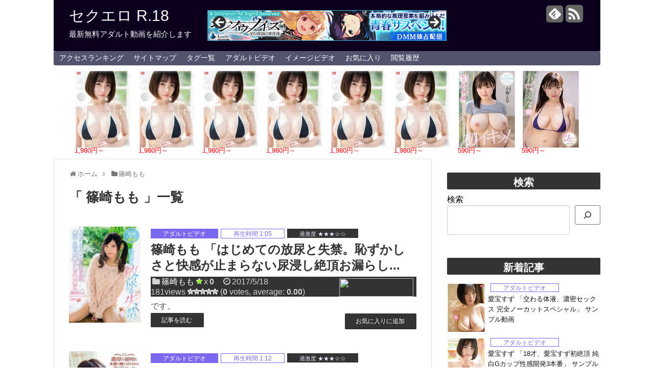

--- FILE ---
content_type: text/html; charset=UTF-8
request_url: https://www.sexyerotic.tokyo/category/%E7%AF%A0%E5%B4%8E%E3%82%82%E3%82%82
body_size: 135814
content:
<!DOCTYPE html>
<html lang="ja">
<head>
<meta charset="UTF-8">
<link rel="alternate" type="application/rss+xml" title="セクエロ R.18 RSS Feed" href="https://www.sexyerotic.tokyo/feed" />
<link rel="pingback" href="https://www.sexyerotic.tokyo/xmlrpc.php" />
<meta name="description" content="「篠崎もも」の記事一覧です。" />
<meta name="keywords" content="篠崎もも,ブログ,記事一覧" />
<link rel="stylesheet" href="https://www.sexyerotic.tokyo/wp-content/themes/simplicity/style.css">
<link rel="stylesheet" href="https://www.sexyerotic.tokyo/wp-content/themes/simplicity/webfonts/css/font-awesome.min.css">
<link rel="stylesheet" href="https://www.sexyerotic.tokyo/wp-content/themes/simplicity/webfonts/icomoon/style.css">
<link rel="stylesheet" href="https://www.sexyerotic.tokyo/wp-content/themes/simplicity/css/extension.css">
<link rel="stylesheet" href="https://www.sexyerotic.tokyo/wp-content/themes/simplicity/css/responsive-pc.css">
<link rel="stylesheet" href="https://www.sexyerotic.tokyo/wp-content/themes/simplicity/css/print.css" type="text/css" media="print" />
    <meta name="viewport" content="width=1280, maximum-scale=1, user-scalable=yes">

<!-- OGP -->
<meta property="og:type" content="website">
<meta property="og:description" content="「篠崎もも」の記事一覧です。">
<meta property="og:title" content="篠崎もも ｜ ">
<meta property="og:url" content="https://www.sexyerotic.tokyo/category/%e7%af%a0%e5%b4%8e%e3%82%82%e3%82%82">
<meta property="og:site_name" content="セクエロ R.18">
<meta property="og:locale" content="ja_JP" />
<!-- /OGP -->
<!-- Twitter Card -->
<meta name="twitter:card" content="summary">
<meta name="twitter:description" content="「篠崎もも」の記事一覧です。">
<meta name="twitter:title" content="篠崎もも ｜ ">
<meta name="twitter:url" content="https://www.sexyerotic.tokyo/category/%e7%af%a0%e5%b4%8e%e3%82%82%e3%82%82">
<meta name="twitter:domain" content="www.sexyerotic.tokyo">
<!-- /Twitter Card -->

<title>篠崎もも  |  セクエロ R.18</title>

	  <meta name='robots' content='max-image-preview:large' />
<link rel="alternate" type="application/rss+xml" title="セクエロ R.18 &raquo; フィード" href="https://www.sexyerotic.tokyo/feed" />
<link rel="alternate" type="application/rss+xml" title="セクエロ R.18 &raquo; コメントフィード" href="https://www.sexyerotic.tokyo/comments/feed" />
<script type="text/javascript" id="wpp-js" src="https://www.sexyerotic.tokyo/wp-content/plugins/wordpress-popular-posts/assets/js/wpp.min.js?ver=7.3.6" data-sampling="0" data-sampling-rate="100" data-api-url="https://www.sexyerotic.tokyo/wp-json/wordpress-popular-posts" data-post-id="0" data-token="93370798ba" data-lang="0" data-debug="0"></script>
<link rel="alternate" type="application/rss+xml" title="セクエロ R.18 &raquo; 篠崎もも カテゴリーのフィード" href="https://www.sexyerotic.tokyo/category/%e7%af%a0%e5%b4%8e%e3%82%82%e3%82%82/feed" />
<script type="text/javascript">
/* <![CDATA[ */
window._wpemojiSettings = {"baseUrl":"https:\/\/s.w.org\/images\/core\/emoji\/14.0.0\/72x72\/","ext":".png","svgUrl":"https:\/\/s.w.org\/images\/core\/emoji\/14.0.0\/svg\/","svgExt":".svg","source":{"concatemoji":"https:\/\/www.sexyerotic.tokyo\/wp-includes\/js\/wp-emoji-release.min.js"}};
/*! This file is auto-generated */
!function(i,n){var o,s,e;function c(e){try{var t={supportTests:e,timestamp:(new Date).valueOf()};sessionStorage.setItem(o,JSON.stringify(t))}catch(e){}}function p(e,t,n){e.clearRect(0,0,e.canvas.width,e.canvas.height),e.fillText(t,0,0);var t=new Uint32Array(e.getImageData(0,0,e.canvas.width,e.canvas.height).data),r=(e.clearRect(0,0,e.canvas.width,e.canvas.height),e.fillText(n,0,0),new Uint32Array(e.getImageData(0,0,e.canvas.width,e.canvas.height).data));return t.every(function(e,t){return e===r[t]})}function u(e,t,n){switch(t){case"flag":return n(e,"\ud83c\udff3\ufe0f\u200d\u26a7\ufe0f","\ud83c\udff3\ufe0f\u200b\u26a7\ufe0f")?!1:!n(e,"\ud83c\uddfa\ud83c\uddf3","\ud83c\uddfa\u200b\ud83c\uddf3")&&!n(e,"\ud83c\udff4\udb40\udc67\udb40\udc62\udb40\udc65\udb40\udc6e\udb40\udc67\udb40\udc7f","\ud83c\udff4\u200b\udb40\udc67\u200b\udb40\udc62\u200b\udb40\udc65\u200b\udb40\udc6e\u200b\udb40\udc67\u200b\udb40\udc7f");case"emoji":return!n(e,"\ud83e\udef1\ud83c\udffb\u200d\ud83e\udef2\ud83c\udfff","\ud83e\udef1\ud83c\udffb\u200b\ud83e\udef2\ud83c\udfff")}return!1}function f(e,t,n){var r="undefined"!=typeof WorkerGlobalScope&&self instanceof WorkerGlobalScope?new OffscreenCanvas(300,150):i.createElement("canvas"),a=r.getContext("2d",{willReadFrequently:!0}),o=(a.textBaseline="top",a.font="600 32px Arial",{});return e.forEach(function(e){o[e]=t(a,e,n)}),o}function t(e){var t=i.createElement("script");t.src=e,t.defer=!0,i.head.appendChild(t)}"undefined"!=typeof Promise&&(o="wpEmojiSettingsSupports",s=["flag","emoji"],n.supports={everything:!0,everythingExceptFlag:!0},e=new Promise(function(e){i.addEventListener("DOMContentLoaded",e,{once:!0})}),new Promise(function(t){var n=function(){try{var e=JSON.parse(sessionStorage.getItem(o));if("object"==typeof e&&"number"==typeof e.timestamp&&(new Date).valueOf()<e.timestamp+604800&&"object"==typeof e.supportTests)return e.supportTests}catch(e){}return null}();if(!n){if("undefined"!=typeof Worker&&"undefined"!=typeof OffscreenCanvas&&"undefined"!=typeof URL&&URL.createObjectURL&&"undefined"!=typeof Blob)try{var e="postMessage("+f.toString()+"("+[JSON.stringify(s),u.toString(),p.toString()].join(",")+"));",r=new Blob([e],{type:"text/javascript"}),a=new Worker(URL.createObjectURL(r),{name:"wpTestEmojiSupports"});return void(a.onmessage=function(e){c(n=e.data),a.terminate(),t(n)})}catch(e){}c(n=f(s,u,p))}t(n)}).then(function(e){for(var t in e)n.supports[t]=e[t],n.supports.everything=n.supports.everything&&n.supports[t],"flag"!==t&&(n.supports.everythingExceptFlag=n.supports.everythingExceptFlag&&n.supports[t]);n.supports.everythingExceptFlag=n.supports.everythingExceptFlag&&!n.supports.flag,n.DOMReady=!1,n.readyCallback=function(){n.DOMReady=!0}}).then(function(){return e}).then(function(){var e;n.supports.everything||(n.readyCallback(),(e=n.source||{}).concatemoji?t(e.concatemoji):e.wpemoji&&e.twemoji&&(t(e.twemoji),t(e.wpemoji)))}))}((window,document),window._wpemojiSettings);
/* ]]> */
</script>
<style id='wp-emoji-styles-inline-css' type='text/css'>

	img.wp-smiley, img.emoji {
		display: inline !important;
		border: none !important;
		box-shadow: none !important;
		height: 1em !important;
		width: 1em !important;
		margin: 0 0.07em !important;
		vertical-align: -0.1em !important;
		background: none !important;
		padding: 0 !important;
	}
</style>
<link rel='stylesheet' id='wp-block-library-css' href='https://www.sexyerotic.tokyo/wp-includes/css/dist/block-library/style.min.css' type='text/css' media='all' />
<style id='classic-theme-styles-inline-css' type='text/css'>
/*! This file is auto-generated */
.wp-block-button__link{color:#fff;background-color:#32373c;border-radius:9999px;box-shadow:none;text-decoration:none;padding:calc(.667em + 2px) calc(1.333em + 2px);font-size:1.125em}.wp-block-file__button{background:#32373c;color:#fff;text-decoration:none}
</style>
<style id='global-styles-inline-css' type='text/css'>
body{--wp--preset--color--black: #000000;--wp--preset--color--cyan-bluish-gray: #abb8c3;--wp--preset--color--white: #ffffff;--wp--preset--color--pale-pink: #f78da7;--wp--preset--color--vivid-red: #cf2e2e;--wp--preset--color--luminous-vivid-orange: #ff6900;--wp--preset--color--luminous-vivid-amber: #fcb900;--wp--preset--color--light-green-cyan: #7bdcb5;--wp--preset--color--vivid-green-cyan: #00d084;--wp--preset--color--pale-cyan-blue: #8ed1fc;--wp--preset--color--vivid-cyan-blue: #0693e3;--wp--preset--color--vivid-purple: #9b51e0;--wp--preset--gradient--vivid-cyan-blue-to-vivid-purple: linear-gradient(135deg,rgba(6,147,227,1) 0%,rgb(155,81,224) 100%);--wp--preset--gradient--light-green-cyan-to-vivid-green-cyan: linear-gradient(135deg,rgb(122,220,180) 0%,rgb(0,208,130) 100%);--wp--preset--gradient--luminous-vivid-amber-to-luminous-vivid-orange: linear-gradient(135deg,rgba(252,185,0,1) 0%,rgba(255,105,0,1) 100%);--wp--preset--gradient--luminous-vivid-orange-to-vivid-red: linear-gradient(135deg,rgba(255,105,0,1) 0%,rgb(207,46,46) 100%);--wp--preset--gradient--very-light-gray-to-cyan-bluish-gray: linear-gradient(135deg,rgb(238,238,238) 0%,rgb(169,184,195) 100%);--wp--preset--gradient--cool-to-warm-spectrum: linear-gradient(135deg,rgb(74,234,220) 0%,rgb(151,120,209) 20%,rgb(207,42,186) 40%,rgb(238,44,130) 60%,rgb(251,105,98) 80%,rgb(254,248,76) 100%);--wp--preset--gradient--blush-light-purple: linear-gradient(135deg,rgb(255,206,236) 0%,rgb(152,150,240) 100%);--wp--preset--gradient--blush-bordeaux: linear-gradient(135deg,rgb(254,205,165) 0%,rgb(254,45,45) 50%,rgb(107,0,62) 100%);--wp--preset--gradient--luminous-dusk: linear-gradient(135deg,rgb(255,203,112) 0%,rgb(199,81,192) 50%,rgb(65,88,208) 100%);--wp--preset--gradient--pale-ocean: linear-gradient(135deg,rgb(255,245,203) 0%,rgb(182,227,212) 50%,rgb(51,167,181) 100%);--wp--preset--gradient--electric-grass: linear-gradient(135deg,rgb(202,248,128) 0%,rgb(113,206,126) 100%);--wp--preset--gradient--midnight: linear-gradient(135deg,rgb(2,3,129) 0%,rgb(40,116,252) 100%);--wp--preset--font-size--small: 13px;--wp--preset--font-size--medium: 20px;--wp--preset--font-size--large: 36px;--wp--preset--font-size--x-large: 42px;--wp--preset--spacing--20: 0.44rem;--wp--preset--spacing--30: 0.67rem;--wp--preset--spacing--40: 1rem;--wp--preset--spacing--50: 1.5rem;--wp--preset--spacing--60: 2.25rem;--wp--preset--spacing--70: 3.38rem;--wp--preset--spacing--80: 5.06rem;--wp--preset--shadow--natural: 6px 6px 9px rgba(0, 0, 0, 0.2);--wp--preset--shadow--deep: 12px 12px 50px rgba(0, 0, 0, 0.4);--wp--preset--shadow--sharp: 6px 6px 0px rgba(0, 0, 0, 0.2);--wp--preset--shadow--outlined: 6px 6px 0px -3px rgba(255, 255, 255, 1), 6px 6px rgba(0, 0, 0, 1);--wp--preset--shadow--crisp: 6px 6px 0px rgba(0, 0, 0, 1);}:where(.is-layout-flex){gap: 0.5em;}:where(.is-layout-grid){gap: 0.5em;}body .is-layout-flow > .alignleft{float: left;margin-inline-start: 0;margin-inline-end: 2em;}body .is-layout-flow > .alignright{float: right;margin-inline-start: 2em;margin-inline-end: 0;}body .is-layout-flow > .aligncenter{margin-left: auto !important;margin-right: auto !important;}body .is-layout-constrained > .alignleft{float: left;margin-inline-start: 0;margin-inline-end: 2em;}body .is-layout-constrained > .alignright{float: right;margin-inline-start: 2em;margin-inline-end: 0;}body .is-layout-constrained > .aligncenter{margin-left: auto !important;margin-right: auto !important;}body .is-layout-constrained > :where(:not(.alignleft):not(.alignright):not(.alignfull)){max-width: var(--wp--style--global--content-size);margin-left: auto !important;margin-right: auto !important;}body .is-layout-constrained > .alignwide{max-width: var(--wp--style--global--wide-size);}body .is-layout-flex{display: flex;}body .is-layout-flex{flex-wrap: wrap;align-items: center;}body .is-layout-flex > *{margin: 0;}body .is-layout-grid{display: grid;}body .is-layout-grid > *{margin: 0;}:where(.wp-block-columns.is-layout-flex){gap: 2em;}:where(.wp-block-columns.is-layout-grid){gap: 2em;}:where(.wp-block-post-template.is-layout-flex){gap: 1.25em;}:where(.wp-block-post-template.is-layout-grid){gap: 1.25em;}.has-black-color{color: var(--wp--preset--color--black) !important;}.has-cyan-bluish-gray-color{color: var(--wp--preset--color--cyan-bluish-gray) !important;}.has-white-color{color: var(--wp--preset--color--white) !important;}.has-pale-pink-color{color: var(--wp--preset--color--pale-pink) !important;}.has-vivid-red-color{color: var(--wp--preset--color--vivid-red) !important;}.has-luminous-vivid-orange-color{color: var(--wp--preset--color--luminous-vivid-orange) !important;}.has-luminous-vivid-amber-color{color: var(--wp--preset--color--luminous-vivid-amber) !important;}.has-light-green-cyan-color{color: var(--wp--preset--color--light-green-cyan) !important;}.has-vivid-green-cyan-color{color: var(--wp--preset--color--vivid-green-cyan) !important;}.has-pale-cyan-blue-color{color: var(--wp--preset--color--pale-cyan-blue) !important;}.has-vivid-cyan-blue-color{color: var(--wp--preset--color--vivid-cyan-blue) !important;}.has-vivid-purple-color{color: var(--wp--preset--color--vivid-purple) !important;}.has-black-background-color{background-color: var(--wp--preset--color--black) !important;}.has-cyan-bluish-gray-background-color{background-color: var(--wp--preset--color--cyan-bluish-gray) !important;}.has-white-background-color{background-color: var(--wp--preset--color--white) !important;}.has-pale-pink-background-color{background-color: var(--wp--preset--color--pale-pink) !important;}.has-vivid-red-background-color{background-color: var(--wp--preset--color--vivid-red) !important;}.has-luminous-vivid-orange-background-color{background-color: var(--wp--preset--color--luminous-vivid-orange) !important;}.has-luminous-vivid-amber-background-color{background-color: var(--wp--preset--color--luminous-vivid-amber) !important;}.has-light-green-cyan-background-color{background-color: var(--wp--preset--color--light-green-cyan) !important;}.has-vivid-green-cyan-background-color{background-color: var(--wp--preset--color--vivid-green-cyan) !important;}.has-pale-cyan-blue-background-color{background-color: var(--wp--preset--color--pale-cyan-blue) !important;}.has-vivid-cyan-blue-background-color{background-color: var(--wp--preset--color--vivid-cyan-blue) !important;}.has-vivid-purple-background-color{background-color: var(--wp--preset--color--vivid-purple) !important;}.has-black-border-color{border-color: var(--wp--preset--color--black) !important;}.has-cyan-bluish-gray-border-color{border-color: var(--wp--preset--color--cyan-bluish-gray) !important;}.has-white-border-color{border-color: var(--wp--preset--color--white) !important;}.has-pale-pink-border-color{border-color: var(--wp--preset--color--pale-pink) !important;}.has-vivid-red-border-color{border-color: var(--wp--preset--color--vivid-red) !important;}.has-luminous-vivid-orange-border-color{border-color: var(--wp--preset--color--luminous-vivid-orange) !important;}.has-luminous-vivid-amber-border-color{border-color: var(--wp--preset--color--luminous-vivid-amber) !important;}.has-light-green-cyan-border-color{border-color: var(--wp--preset--color--light-green-cyan) !important;}.has-vivid-green-cyan-border-color{border-color: var(--wp--preset--color--vivid-green-cyan) !important;}.has-pale-cyan-blue-border-color{border-color: var(--wp--preset--color--pale-cyan-blue) !important;}.has-vivid-cyan-blue-border-color{border-color: var(--wp--preset--color--vivid-cyan-blue) !important;}.has-vivid-purple-border-color{border-color: var(--wp--preset--color--vivid-purple) !important;}.has-vivid-cyan-blue-to-vivid-purple-gradient-background{background: var(--wp--preset--gradient--vivid-cyan-blue-to-vivid-purple) !important;}.has-light-green-cyan-to-vivid-green-cyan-gradient-background{background: var(--wp--preset--gradient--light-green-cyan-to-vivid-green-cyan) !important;}.has-luminous-vivid-amber-to-luminous-vivid-orange-gradient-background{background: var(--wp--preset--gradient--luminous-vivid-amber-to-luminous-vivid-orange) !important;}.has-luminous-vivid-orange-to-vivid-red-gradient-background{background: var(--wp--preset--gradient--luminous-vivid-orange-to-vivid-red) !important;}.has-very-light-gray-to-cyan-bluish-gray-gradient-background{background: var(--wp--preset--gradient--very-light-gray-to-cyan-bluish-gray) !important;}.has-cool-to-warm-spectrum-gradient-background{background: var(--wp--preset--gradient--cool-to-warm-spectrum) !important;}.has-blush-light-purple-gradient-background{background: var(--wp--preset--gradient--blush-light-purple) !important;}.has-blush-bordeaux-gradient-background{background: var(--wp--preset--gradient--blush-bordeaux) !important;}.has-luminous-dusk-gradient-background{background: var(--wp--preset--gradient--luminous-dusk) !important;}.has-pale-ocean-gradient-background{background: var(--wp--preset--gradient--pale-ocean) !important;}.has-electric-grass-gradient-background{background: var(--wp--preset--gradient--electric-grass) !important;}.has-midnight-gradient-background{background: var(--wp--preset--gradient--midnight) !important;}.has-small-font-size{font-size: var(--wp--preset--font-size--small) !important;}.has-medium-font-size{font-size: var(--wp--preset--font-size--medium) !important;}.has-large-font-size{font-size: var(--wp--preset--font-size--large) !important;}.has-x-large-font-size{font-size: var(--wp--preset--font-size--x-large) !important;}
.wp-block-navigation a:where(:not(.wp-element-button)){color: inherit;}
:where(.wp-block-post-template.is-layout-flex){gap: 1.25em;}:where(.wp-block-post-template.is-layout-grid){gap: 1.25em;}
:where(.wp-block-columns.is-layout-flex){gap: 2em;}:where(.wp-block-columns.is-layout-grid){gap: 2em;}
.wp-block-pullquote{font-size: 1.5em;line-height: 1.6;}
</style>
<link rel='stylesheet' id='toc-screen-css' href='https://www.sexyerotic.tokyo/wp-content/plugins/table-of-contents-plus/screen.min.css' type='text/css' media='all' />
<link rel='stylesheet' id='wp-postratings-css' href='https://www.sexyerotic.tokyo/wp-content/themes/simplicity/css/postratings-css.css' type='text/css' media='all' />
<link rel='stylesheet' id='wordpress-popular-posts-css-css' href='https://www.sexyerotic.tokyo/wp-content/plugins/wordpress-popular-posts/assets/css/wpp.css' type='text/css' media='all' />
<link rel='stylesheet' id='wp-lightbox-2.min.css-css' href='https://www.sexyerotic.tokyo/wp-content/plugins/wp-lightbox-2/styles/lightbox.min.css' type='text/css' media='all' />
<link rel='stylesheet' id='simple-favorites-css' href='https://www.sexyerotic.tokyo/wp-content/plugins/favorites/assets/css/favorites.css' type='text/css' media='all' />
<script type="text/javascript" src="https://www.sexyerotic.tokyo/wp-includes/js/jquery/jquery.min.js" id="jquery-core-js"></script>
<script type="text/javascript" src="https://www.sexyerotic.tokyo/wp-includes/js/jquery/jquery-migrate.min.js" id="jquery-migrate-js"></script>
<script type="text/javascript" id="jquery-js-after">
/* <![CDATA[ */
jQuery(document).ready(function() {
	jQuery(".c10e983656f0b713158cc84050943e12").click(function() {
		jQuery.post(
			"https://www.sexyerotic.tokyo/wp-admin/admin-ajax.php", {
				"action": "quick_adsense_onpost_ad_click",
				"quick_adsense_onpost_ad_index": jQuery(this).attr("data-index"),
				"quick_adsense_nonce": "a54ef10db6",
			}, function(response) { }
		);
	});
});
/* ]]> */
</script>
<script type="text/javascript" id="favorites-js-extra">
/* <![CDATA[ */
var favorites_data = {"ajaxurl":"https:\/\/www.sexyerotic.tokyo\/wp-admin\/admin-ajax.php","nonce":"b0911c1ea9","favorite":"\u304a\u6c17\u306b\u5165\u308a\u306b\u8ffd\u52a0","favorited":"\u304a\u6c17\u306b\u5165\u308a\u304b\u3089\u524a\u9664","includecount":"","indicate_loading":"","loading_text":"Loading","loading_image":"","loading_image_active":"","loading_image_preload":"","cache_enabled":"1","button_options":{"button_type":"custom","custom_colors":false,"box_shadow":false,"include_count":false,"default":{"background_default":false,"border_default":false,"text_default":false,"icon_default":false,"count_default":false},"active":{"background_active":false,"border_active":false,"text_active":false,"icon_active":false,"count_active":false}},"authentication_modal_content":"<p>\u304a\u6c17\u306b\u5165\u308a\u3092\u8ffd\u52a0\u3059\u308b\u306b\u306f\u30ed\u30b0\u30a4\u30f3\u3057\u3066\u304f\u3060\u3055\u3044\u3002<\/p><p><a href=\"#\" data-favorites-modal-close>\u3053\u306e\u901a\u77e5\u3092\u975e\u8868\u793a\u306b\u3059\u308b<\/a><\/p>","authentication_redirect":"","dev_mode":"","logged_in":"","user_id":"0","authentication_redirect_url":"https:\/\/www.sexyerotic.tokyo\/ama18zf"};
/* ]]> */
</script>
<script type="text/javascript" src="https://www.sexyerotic.tokyo/wp-content/plugins/favorites/assets/js/favorites.min.js" id="favorites-js"></script>
<link rel="https://api.w.org/" href="https://www.sexyerotic.tokyo/wp-json/" /><link rel="alternate" type="application/json" href="https://www.sexyerotic.tokyo/wp-json/wp/v2/categories/58" /><link rel="EditURI" type="application/rsd+xml" title="RSD" href="https://www.sexyerotic.tokyo/xmlrpc.php?rsd" />
<meta name="generator" content="WordPress 6.4.7" />
            <style id="wpp-loading-animation-styles">@-webkit-keyframes bgslide{from{background-position-x:0}to{background-position-x:-200%}}@keyframes bgslide{from{background-position-x:0}to{background-position-x:-200%}}.wpp-widget-block-placeholder,.wpp-shortcode-placeholder{margin:0 auto;width:60px;height:3px;background:#dd3737;background:linear-gradient(90deg,#dd3737 0%,#571313 10%,#dd3737 100%);background-size:200% auto;border-radius:3px;-webkit-animation:bgslide 1s infinite linear;animation:bgslide 1s infinite linear}</style>
            <style type="text/css">
#header-in {
  background-color:#0a001e;
}
#site-title a {
  color:#ffffff;
}
#site-description {
  color:#ffffff;
}
#navi ul,
#navi ul.sub-menu,
#navi ul.children {
  background-color: #535370;
  border-color: #535370;
}
#navi ul li a {
  color:#ffffff;
}
#navi ul li a:hover {
  background-color:#535370;
}
#footer {
  background-color:#0a001e;
}
.ad-space {
  text-align:center;
}
@media screen and (max-width:639px){
  .article br{
    display: block;
  }
}
.entry-content{
  margin-left: 0;
}
</style>
<link rel="icon" href="https://www.sexyerotic.tokyo/wp-content/uploads/2017/11/cropped-favicon_2-32x32.png" sizes="32x32" />
<link rel="icon" href="https://www.sexyerotic.tokyo/wp-content/uploads/2017/11/cropped-favicon_2-192x192.png" sizes="192x192" />
<link rel="apple-touch-icon" href="https://www.sexyerotic.tokyo/wp-content/uploads/2017/11/cropped-favicon_2-180x180.png" />
<meta name="msapplication-TileImage" content="https://www.sexyerotic.tokyo/wp-content/uploads/2017/11/cropped-favicon_2-270x270.png" />


</head>
  <body class="archive category category-58 metaslider-plugin">
    <div id="container">

      <!-- header -->
      <div id="header" class="clearfix">
        <div id="header-in">

                    <div id="h-top">
            <!-- モバイルメニュー表示用のボタン -->
<div id="mobile-menu">
  <a id="mobile-menu-toggle" href="#"><span class="fa fa-bars fa-2x"></span></a>
</div>

            <div class="alignleft top-title-catchphrase">
              <!-- サイトのタイトル -->
<p id="site-title">
  <a href="https://www.sexyerotic.tokyo/">セクエロ R.18</a></p>
<!-- サイトの概要 -->
<p id="site-description">
  最新無料アダルト動画を紹介します</p>
            </div>

            <div class="alignright top-sns-follows">
                            <!-- SNSページ -->
<div class="sns-pages">
<ul class="snsp">
<li class="feedly-page"><a href='//feedly.com/index.html#subscription%2Ffeed%2Fhttps%3A%2F%2Fwww.sexyerotic.tokyo%2Ffeed' target='blank' title="feedlyで更新情報をフォロー" rel="nofollow"><span class="icon-feedly-square"></span></a></li><li class="rss-page"><a href="https://www.sexyerotic.tokyo/feed" target="_blank" title="RSSで更新情報をフォロー" rel="nofollow"><span class="fa fa-rss-square fa-2x"></span></a></li>  </ul>
</div>
                          </div>
<!-- ヘッダーへウィジェット追加 -->
<div class="ad-header-widget">			<div class="textwidget"><div id="metaslider-id-626" style="max-width: 468px; margin: 0 auto;" class="ml-slider-3-104-0 metaslider metaslider-flex metaslider-626 ml-slider ms-theme-default nav-hidden" role="region" aria-label="新規スライダー" data-height="60" data-width="468">
    <div id="metaslider_container_626">
        <div id="metaslider_626">
            <ul class='slides'>
                <li style="display: block; width: 100%;" class="slide-635 ms-image " aria-roledescription="slide" data-date="2017-05-29 00:45:11" data-filename="hobe_0317.jpg" data-slide-type="image"><a href="http://dlsoft.dmm.co.jp/detail/hobe_0317/qqqiii-005" target="_blank" aria-label="View Slide Details" class="metaslider_image_link" rel="nofollow noopener"><img src="https://www.sexyerotic.tokyo/wp-content/uploads/2017/05/hobe_0317.jpg" height="60" width="468" alt="" class="slider-626 slide-635 msDefaultImage" /></a></li>
                <li style="display: none; width: 100%;" class="slide-631 ms-image " aria-roledescription="slide" data-date="2017-05-29 00:40:46" data-filename="digination_0001.jpg" data-slide-type="image"><a href="http://dlsoft.dmm.co.jp/detail/digination_0001/qqqiii-005" target="_blank" aria-label="View Slide Details" class="metaslider_image_link" rel="nofollow noopener"><img src="https://www.sexyerotic.tokyo/wp-content/uploads/2017/05/digination_0001.jpg" height="60" width="468" alt="" class="slider-626 slide-631 msDefaultImage" /></a></li>
                <li style="display: none; width: 100%;" class="slide-636 ms-image " aria-roledescription="slide" data-date="2017-05-29 00:46:16" data-filename="mnphs_0002.jpg" data-slide-type="image"><a href="http://dlsoft.dmm.co.jp/detail/mnphs_0002/qqqiii-005" target="_blank" aria-label="View Slide Details" class="metaslider_image_link" rel="nofollow noopener"><img src="https://www.sexyerotic.tokyo/wp-content/uploads/2017/05/mnphs_0002.jpg" height="60" width="468" alt="" class="slider-626 slide-636 msDefaultImage" /></a></li>
                <li style="display: none; width: 100%;" class="slide-627 ms-image " aria-roledescription="slide" data-date="2017-05-29 00:30:11" data-filename="ahsarch_0007.jpg" data-slide-type="image"><a href="http://dlsoft.dmm.co.jp/detail/ahsarch_0007/qqqiii-005" target="_blank" aria-label="View Slide Details" class="metaslider_image_link" rel="nofollow noopener"><img src="https://www.sexyerotic.tokyo/wp-content/uploads/2017/05/ahsarch_0007.jpg" height="60" width="468" alt="" class="slider-626 slide-627 msDefaultImage" /></a></li>
                <li style="display: none; width: 100%;" class="slide-628 ms-image " aria-roledescription="slide" data-date="2017-05-29 00:31:51" data-filename="akbs_0054.jpg" data-slide-type="image"><a href="http://dlsoft.dmm.co.jp/detail/akbs_0054/qqqiii-005" target="_blank" aria-label="View Slide Details" class="metaslider_image_link" rel="nofollow noopener"><img src="https://www.sexyerotic.tokyo/wp-content/uploads/2017/05/akbs_0054.jpg" height="60" width="468" alt="" class="slider-626 slide-628 msDefaultImage" /></a></li>
                <li style="display: none; width: 100%;" class="slide-651 ms-image " aria-roledescription="slide" data-date="2017-05-29 01:16:39" data-filename="quadthree_0004.jpg" data-slide-type="image"><a href="http://dlsoft.dmm.co.jp/detail/quadthree_0004/qqqiii-005" target="_blank" aria-label="View Slide Details" class="metaslider_image_link" rel="nofollow noopener"><img src="https://www.sexyerotic.tokyo/wp-content/uploads/2017/05/quadthree_0004.jpg" height="60" width="468" alt="" class="slider-626 slide-651 msDefaultImage" /></a></li>
                <li style="display: none; width: 100%;" class="slide-650 ms-image " aria-roledescription="slide" data-date="2017-05-29 01:15:56" data-filename="illusion_0017pack.jpg" data-slide-type="image"><a href="http://dlsoft.dmm.co.jp/detail/illusion_0017pack/qqqiii-005" target="_blank" aria-label="View Slide Details" class="metaslider_image_link" rel="nofollow noopener"><img src="https://www.sexyerotic.tokyo/wp-content/uploads/2017/05/illusion_0017pack.jpg" height="60" width="468" alt="" class="slider-626 slide-650 msDefaultImage" /></a></li>
                <li style="display: none; width: 100%;" class="slide-643 ms-image " aria-roledescription="slide" data-date="2017-05-29 01:09:52" data-filename="vsat_0190.jpg" data-slide-type="image"><a href="http://dlsoft.dmm.co.jp/detail/vsat_0190/qqqiii-005" target="_blank" aria-label="View Slide Details" class="metaslider_image_link" rel="nofollow noopener"><img src="https://www.sexyerotic.tokyo/wp-content/uploads/2017/05/vsat_0190.jpg" height="60" width="468" alt="" class="slider-626 slide-643 msDefaultImage" /></a></li>
                <li style="display: none; width: 100%;" class="slide-640 ms-image " aria-roledescription="slide" data-date="2017-05-29 00:55:15" data-filename="russ_0206.jpg" data-slide-type="image"><a href="http://dlsoft.dmm.co.jp/detail/russ_0206/qqqiii-005" target="_blank" aria-label="View Slide Details" class="metaslider_image_link" rel="nofollow noopener"><img src="https://www.sexyerotic.tokyo/wp-content/uploads/2017/05/russ_0206.jpg" height="60" width="468" alt="" class="slider-626 slide-640 msDefaultImage" /></a></li>
                <li style="display: none; width: 100%;" class="slide-642 ms-image " aria-roledescription="slide" data-date="2017-05-29 01:08:52" data-filename="selen_0024.jpg" data-slide-type="image"><a href="http://dlsoft.dmm.co.jp/detail/selen_0024/qqqiii-005" target="_blank" aria-label="View Slide Details" class="metaslider_image_link" rel="nofollow noopener"><img src="https://www.sexyerotic.tokyo/wp-content/uploads/2017/05/selen_0024.jpg" height="60" width="468" alt="" class="slider-626 slide-642 msDefaultImage" /></a></li>
                <li style="display: none; width: 100%;" class="slide-633 ms-image " aria-roledescription="slide" data-date="2017-05-29 00:42:48" data-filename="hawkeye_0014.jpg" data-slide-type="image"><a href="http://dlsoft.dmm.co.jp/detail/hawkeye_0014/qqqiii-005" target="_blank" aria-label="View Slide Details" class="metaslider_image_link" rel="nofollow noopener"><img src="https://www.sexyerotic.tokyo/wp-content/uploads/2017/05/hawkeye_0014.jpg" height="60" width="468" alt="" class="slider-626 slide-633 msDefaultImage" /></a></li>
                <li style="display: none; width: 100%;" class="slide-644 ms-image " aria-roledescription="slide" data-date="2017-05-29 01:11:06" data-filename="clear_0019.jpg" data-slide-type="image"><a href="http://dlsoft.dmm.co.jp/detail/clear_0019/qqqiii-005" target="_blank" aria-label="View Slide Details" class="metaslider_image_link" rel="nofollow noopener"><img src="https://www.sexyerotic.tokyo/wp-content/uploads/2017/05/clear_0019.jpg" height="60" width="468" alt="" class="slider-626 slide-644 msDefaultImage" /></a></li>
                <li style="display: none; width: 100%;" class="slide-646 ms-image " aria-roledescription="slide" data-date="2017-05-29 01:12:43" data-filename="jist_0002.jpg" data-slide-type="image"><a href="http://dlsoft.dmm.co.jp/detail/jist_0002/qqqiii-005" target="_blank" aria-label="View Slide Details" class="metaslider_image_link" rel="nofollow noopener"><img src="https://www.sexyerotic.tokyo/wp-content/uploads/2017/05/jist_0002.jpg" height="60" width="468" alt="" class="slider-626 slide-646 msDefaultImage" /></a></li>
                <li style="display: none; width: 100%;" class="slide-645 ms-image " aria-roledescription="slide" data-date="2017-05-29 01:11:57" data-filename="views_0528.jpg" data-slide-type="image"><a href="http://dlsoft.dmm.co.jp/detail/views_0528/qqqiii-005" target="_blank" aria-label="View Slide Details" class="metaslider_image_link" rel="nofollow noopener"><img src="https://www.sexyerotic.tokyo/wp-content/uploads/2017/05/views_0528.jpg" height="60" width="468" alt="" class="slider-626 slide-645 msDefaultImage" /></a></li>
                <li style="display: none; width: 100%;" class="slide-647 ms-image " aria-roledescription="slide" data-date="2017-05-29 01:13:38" data-filename="favorite_0001.jpg" data-slide-type="image"><a href="http://dlsoft.dmm.co.jp/detail/favorite_0001/qqqiii-005" target="_blank" aria-label="View Slide Details" class="metaslider_image_link" rel="nofollow noopener"><img src="https://www.sexyerotic.tokyo/wp-content/uploads/2017/05/favorite_0001.jpg" height="60" width="468" alt="" class="slider-626 slide-647 msDefaultImage" /></a></li>
                <li style="display: none; width: 100%;" class="slide-629 ms-image " aria-roledescription="slide" data-date="2017-05-29 00:33:20" data-filename="clear_0014.jpg" data-slide-type="image"><a href="http://dlsoft.dmm.co.jp/detail/clear_0014/qqqiii-005" target="_blank" aria-label="View Slide Details" class="metaslider_image_link" rel="nofollow noopener"><img src="https://www.sexyerotic.tokyo/wp-content/uploads/2017/05/clear_0014.jpg" height="60" width="468" alt="" class="slider-626 slide-629 msDefaultImage" /></a></li>
                <li style="display: none; width: 100%;" class="slide-641 ms-image " aria-roledescription="slide" data-date="2017-05-29 00:56:53" data-filename="sdpeps_0007.jpg" data-slide-type="image"><a href="http://dlsoft.dmm.co.jp/detail/sdpeps_0007/qqqiii-005" target="_blank" aria-label="View Slide Details" class="metaslider_image_link" rel="nofollow noopener"><img src="https://www.sexyerotic.tokyo/wp-content/uploads/2017/05/sdpeps_0007.jpg" height="60" width="468" alt="" class="slider-626 slide-641 msDefaultImage" /></a></li>
                <li style="display: none; width: 100%;" class="slide-639 ms-image " aria-roledescription="slide" data-date="2017-05-29 00:53:57" data-filename="qual_0023.jpg" data-slide-type="image"><a href="http://dlsoft.dmm.co.jp/detail/qual_0023/qqqiii-005" target="_blank" aria-label="View Slide Details" class="metaslider_image_link" rel="nofollow noopener"><img src="https://www.sexyerotic.tokyo/wp-content/uploads/2017/05/qual_0023.jpg" height="60" width="468" alt="" class="slider-626 slide-639 msDefaultImage" /></a></li>
                <li style="display: none; width: 100%;" class="slide-630 ms-image " aria-roledescription="slide" data-date="2017-05-29 00:38:36" data-filename="cveaa_0017.jpg" data-slide-type="image"><a href="http://dlsoft.dmm.co.jp/detail/cveaa_0017/qqqiii-005" target="_blank" aria-label="View Slide Details" class="metaslider_image_link" rel="nofollow noopener"><img src="https://www.sexyerotic.tokyo/wp-content/uploads/2017/05/cveaa_0017.jpg" height="60" width="468" alt="" class="slider-626 slide-630 msDefaultImage" /></a></li>
                <li style="display: none; width: 100%;" class="slide-634 ms-image " aria-roledescription="slide" data-date="2017-05-29 00:44:22" data-filename="hobe_0316.jpg" data-slide-type="image"><a href="http://dlsoft.dmm.co.jp/detail/hobe_0316/qqqiii-005" target="_blank" aria-label="View Slide Details" class="metaslider_image_link" rel="nofollow noopener"><img src="https://www.sexyerotic.tokyo/wp-content/uploads/2017/05/hobe_0316.jpg" height="60" width="468" alt="" class="slider-626 slide-634 msDefaultImage" /></a></li>
                <li style="display: none; width: 100%;" class="slide-632 ms-image " aria-roledescription="slide" data-date="2017-05-29 00:41:56" data-filename="frn_0006.jpg" data-slide-type="image"><a href="http://dlsoft.dmm.co.jp/detail/frn_0006/qqqiii-005" target="_blank" aria-label="View Slide Details" class="metaslider_image_link" rel="nofollow noopener"><img src="https://www.sexyerotic.tokyo/wp-content/uploads/2017/05/frn_0006.jpg" height="60" width="468" alt="" class="slider-626 slide-632 msDefaultImage" /></a></li>
                <li style="display: none; width: 100%;" class="slide-638 ms-image " aria-roledescription="slide" data-date="2017-05-29 00:52:47" data-filename="plan_0006.jpg" data-slide-type="image"><a href="http://dlsoft.dmm.co.jp/detail/plan_0006/qqqiii-005" target="_blank" aria-label="View Slide Details" class="metaslider_image_link" rel="nofollow noopener"><img src="https://www.sexyerotic.tokyo/wp-content/uploads/2017/05/plan_0006.jpg" height="60" width="468" alt="" class="slider-626 slide-638 msDefaultImage" /></a></li>
                <li style="display: none; width: 100%;" class="slide-648 ms-image " aria-roledescription="slide" data-date="2017-05-29 01:14:33" data-filename="cabbage_0002.jpg" data-slide-type="image"><a href="http://dlsoft.dmm.co.jp/detail/cabbage_0002/qqqiii-005" target="_blank" aria-label="View Slide Details" class="metaslider_image_link" rel="nofollow noopener"><img src="https://www.sexyerotic.tokyo/wp-content/uploads/2017/05/cabbage_0002.jpg" height="60" width="468" alt="" class="slider-626 slide-648 msDefaultImage" /></a></li>
                <li style="display: none; width: 100%;" class="slide-649 ms-image " aria-roledescription="slide" data-date="2017-05-29 01:15:19" data-filename="rask_0001.jpg" data-slide-type="image"><a href="http://dlsoft.dmm.co.jp/detail/rask_0001/qqqiii-005" target="_blank" aria-label="View Slide Details" class="metaslider_image_link" rel="nofollow noopener"><img src="https://www.sexyerotic.tokyo/wp-content/uploads/2017/05/rask_0001.jpg" height="60" width="468" alt="" class="slider-626 slide-649 msDefaultImage" /></a></li>
                <li style="display: none; width: 100%;" class="slide-637 ms-image " aria-roledescription="slide" data-date="2017-05-29 00:51:45" data-filename="next_0222.jpg" data-slide-type="image"><a href="http://dlsoft.dmm.co.jp/detail/next_0222/qqqiii-005" target="_blank" aria-label="View Slide Details" class="metaslider_image_link" rel="nofollow noopener"><img src="https://www.sexyerotic.tokyo/wp-content/uploads/2017/05/next_0222.jpg" height="60" width="468" alt="" class="slider-626 slide-637 msDefaultImage" /></a></li>
            </ul>
        </div>
        
    </div>
</div></div>
		</div>
          </div><!-- /#h-top -->
        </div><!-- /#header-in -->
      </div><!-- /#header -->

      <!-- Navigation -->
<nav>
<div id="navi">
  	<div id="navi-in">
    <div class="menu-menu-1-container"><ul id="menu-menu-1" class="menu"><li id="menu-item-568" class="menu-item menu-item-type-post_type menu-item-object-page menu-item-568"><a href="https://www.sexyerotic.tokyo/accessranking">アクセスランキング</a></li>
<li id="menu-item-569" class="menu-item menu-item-type-post_type menu-item-object-page menu-item-569"><a href="https://www.sexyerotic.tokyo/sitemap">サイトマップ</a></li>
<li id="menu-item-570" class="menu-item menu-item-type-post_type menu-item-object-page menu-item-570"><a href="https://www.sexyerotic.tokyo/tag">タグ一覧</a></li>
<li id="menu-item-573" class="menu-item menu-item-type-custom menu-item-object-custom menu-item-573"><a href="https://www.sexyerotic.tokyo/tag/%E3%82%A2%E3%83%80%E3%83%AB%E3%83%88%E3%83%93%E3%83%87%E3%82%AA">アダルトビデオ</a></li>
<li id="menu-item-574" class="menu-item menu-item-type-custom menu-item-object-custom menu-item-574"><a href="https://www.sexyerotic.tokyo/tag/%E3%82%A4%E3%83%A1%E3%83%BC%E3%82%B8%E3%83%93%E3%83%87%E3%82%AA">イメージビデオ</a></li>
<li id="menu-item-6958" class="menu-item menu-item-type-post_type menu-item-object-page menu-item-6958"><a href="https://www.sexyerotic.tokyo/favorite">お気に入り</a></li>
<li id="menu-item-4673" class="menu-item menu-item-type-post_type menu-item-object-page menu-item-4673"><a href="https://www.sexyerotic.tokyo/browsinghistory">閲覧履歴</a></li>
</ul></div>  </div><!-- /#navi-in -->
</div><!-- /#navi -->
</nav>
<!-- /Navigation -->
      <!-- 本体部分 -->
      <div id="body">
        <div id="body-in">

          
<style>
.font_price { 
font-weight: 0;
margin: -12px 0px -5px 0px;
padding: 0px 0px 0px 0px;
}
</style>
<table style="background:#ffffff;width:1070px;height:150px;margin-top:0px;margin: -10px 0px 5px 0px;">
<tr>
<td>
<table style="float:left;margin-left:35px;margin-right:5px;margin-top:0px;margin-bottom:0px;width:120px;" align="left"><tr style="height:150px"><td style="width:150px" valign="top"><a href="https://al.dmm.co.jp/?lurl=https%3A%2F%2Fwww.dmm.co.jp%2Fdigital%2Fvideoa%2F-%2Fdetail%2F%3D%2Fcid%3Dssis00299%2F&af_id=qqqiii-005&ch=toolbar&ch_id=package_text_large" rel="nofollow" target="_blank"><img src="https://pics.dmm.com/digital/video/ssis00299/ssis00299ps.jpg" width="120" height="150"></a></td></tr><tr style="height:5px"><td><p class="font_price"><font size="2" color="#ff0000">1,980円～</font></p></td></tr></table>
<table style="float:left;margin-right:5px;margin-top:0px;margin-bottom:0px;width:120px;" align="left"><tr style="height:150px"><td style="width:150px" valign="top"><a href="https://al.dmm.co.jp/?lurl=https%3A%2F%2Fwww.dmm.co.jp%2Fdigital%2Fvideoa%2F-%2Fdetail%2F%3D%2Fcid%3Dssis00299%2F&af_id=qqqiii-005&ch=toolbar&ch_id=package_text_large" rel="nofollow" target="_blank"><img src="https://pics.dmm.com/digital/video/ssis00299/ssis00299ps.jpg" width="120" height="150"></a></td></tr><tr style="height:5px"><td><p class="font_price"><font size="2" color="#ff0000">1,980円～</font></p></td></tr></table>
<table style="float:left;margin-right:5px;margin-top:0px;margin-bottom:0px;width:120px;" align="left"><tr style="height:150px"><td style="width:150px" valign="top"><a href="https://al.dmm.co.jp/?lurl=https%3A%2F%2Fwww.dmm.co.jp%2Fdigital%2Fvideoa%2F-%2Fdetail%2F%3D%2Fcid%3Dssis00299%2F&af_id=qqqiii-005&ch=toolbar&ch_id=package_text_large" rel="nofollow" target="_blank"><img src="https://pics.dmm.com/digital/video/ssis00299/ssis00299ps.jpg" width="120" height="150"></a></td></tr><tr style="height:5px"><td><p class="font_price"><font size="2" color="#ff0000">1,980円～</font></p></td></tr></table>
<table style="float:left;margin-right:5px;margin-top:0px;margin-bottom:0px;width:120px;" align="left"><tr style="height:150px"><td style="width:150px" valign="top"><a href="https://al.dmm.co.jp/?lurl=https%3A%2F%2Fwww.dmm.co.jp%2Fdigital%2Fvideoa%2F-%2Fdetail%2F%3D%2Fcid%3Dssis00299%2F&af_id=qqqiii-005&ch=toolbar&ch_id=package_text_large" rel="nofollow" target="_blank"><img src="https://pics.dmm.com/digital/video/ssis00299/ssis00299ps.jpg" width="120" height="150"></a></td></tr><tr style="height:5px"><td><p class="font_price"><font size="2" color="#ff0000">1,980円～</font></p></td></tr></table>
<table style="float:left;margin-right:5px;margin-top:0px;margin-bottom:0px;width:120px;" align="left"><tr style="height:150px"><td style="width:150px" valign="top"><a href="https://al.dmm.co.jp/?lurl=https%3A%2F%2Fwww.dmm.co.jp%2Fdigital%2Fvideoa%2F-%2Fdetail%2F%3D%2Fcid%3Dssis00299%2F&af_id=qqqiii-005&ch=toolbar&ch_id=package_text_large" rel="nofollow" target="_blank"><img src="https://pics.dmm.com/digital/video/ssis00299/ssis00299ps.jpg" width="120" height="150"></a></td></tr><tr style="height:5px"><td><p class="font_price"><font size="2" color="#ff0000">1,980円～</font></p></td></tr></table>
<table style="float:left;margin-right:5px;margin-top:0px;margin-bottom:0px;width:120px;" align="left"><tr style="height:150px"><td style="width:150px" valign="top"><a href="https://al.dmm.co.jp/?lurl=https%3A%2F%2Fwww.dmm.co.jp%2Fdigital%2Fvideoa%2F-%2Fdetail%2F%3D%2Fcid%3Dssis00299%2F&af_id=qqqiii-005&ch=toolbar&ch_id=package_text_large" rel="nofollow" target="_blank"><img src="https://pics.dmm.com/digital/video/ssis00299/ssis00299ps.jpg" width="120" height="150"></a></td></tr><tr style="height:5px"><td><p class="font_price"><font size="2" color="#ff0000">1,980円～</font></p></td></tr></table>
<table style="float:left;margin-right:5px;margin-top:0px;margin-bottom:0px;width:120px;" align="left"><tr style="height:150px"><td style="width:150px" valign="top"><a href="https://al.dmm.co.jp/?lurl=https%3A%2F%2Fwww.dmm.co.jp%2Fdigital%2Fvideoa%2F-%2Fdetail%2F%3D%2Fcid%3Dmide00679%2F&af_id=qqqiii-005&ch=toolbar&ch_id=package_text_large" rel="nofollow" target="_blank"><img src="https://pics.dmm.com/digital/video/mide00679/mide00679ps.jpg" width="120" height="150"></a></td></tr><tr style="height:5px"><td><p class="font_price"><font size="2" color="#ff0000">590円～</font></p></td></tr></table>
<table style="float:left;margin-right:5px;margin-top:0px;margin-bottom:0px;width:120px;" align="left"><tr style="height:150px"><td style="width:150px" valign="top"><a href="https://al.dmm.co.jp/?lurl=https%3A%2F%2Fwww.dmm.co.jp%2Fdigital%2Fvideoa%2F-%2Fdetail%2F%3D%2Fcid%3Dmide00669%2F&af_id=qqqiii-005&ch=toolbar&ch_id=package_text_large" rel="nofollow" target="_blank"><img src="https://pics.dmm.com/digital/video/mide00669/mide00669ps.jpg" width="120" height="150"></a></td></tr><tr style="height:5px"><td><p class="font_price"><font size="2" color="#ff0000">590円～</font></p></td></tr></table>
</td>
</tr>
</table>
          <!-- main -->
          <div id="main">


<div id="breadcrumb" class="breadcrumb-category" itemscope itemtype="https://schema.org/BreadcrumbList"><div itemscope itemtype="https://schema.org/ListItem" itemprop="itemListElement" class="breadcrumb-home"><span class="fa fa-home fa-fw"></span><a href="https://www.sexyerotic.tokyo" itemprop="item"><span itemprop="name">ホーム</span></a><meta itemprop="position" content="1" /><span class="sp"><span class="fa fa-angle-right"></span></span></div><div itemprop="itemListElement" itemscope itemtype="http://schema.org/ListItem"><span class="fa fa-folder fa-fw"></span><a href="https://www.sexyerotic.tokyo/category/%e7%af%a0%e5%b4%8e%e3%82%82%e3%82%82" itemprop="item"><span itemprop="name">篠崎もも</span></a><meta itemprop="position" content="2" /></div></div><!-- /#breadcrumb -->
  <h1 id="archive-title">「
        篠崎もも      」一覧  </h1>






<div id="list">
<!-- 記事一覧 -->
<div id="post-430" class="entry cf entry-card post-430 post type-post status-publish format-standard has-post-thumbnail category-58 tag-kawaii tag-31 tag-157 tag-411">
  <div class="entry-thumb">
                  <a href="https://www.sexyerotic.tokyo/blog-entry-98.html" class="entry-image entry-image-link" title="篠崎もも 「はじめての放尿と失禁。恥ずかしさと快感が止まらない尿浸し絶頂お漏らしFUCK」 サンプル動画"><img width="150" height="213" src="https://www.sexyerotic.tokyo/wp-content/uploads/2017/05/KAWD-787-T-150x213.jpg" class="entry-thumnail wp-post-image" alt="篠崎もも 「はじめての放尿と失禁。恥ずかしさと快感が止まらない尿浸し絶頂お漏らしFUCK」 サンプル動画" decoding="async" srcset="https://www.sexyerotic.tokyo/wp-content/uploads/2017/05/KAWD-787-T-150x213.jpg 150w, https://www.sexyerotic.tokyo/wp-content/uploads/2017/05/KAWD-787-T-100x142.jpg 100w, https://www.sexyerotic.tokyo/wp-content/uploads/2017/05/KAWD-787-T.jpg 182w" sizes="(max-width: 150px) 100vw, 150px" /></a>
            </div><!-- /.entry-thumb -->

  <div class="entry-card-content">

  <span class="genre-entry-card-content"><span class="genre-a">アダルトビデオ</span><span class="pv_rank_1">再生時間 1:05</span><span class="level-b">過激度 ★★★☆☆</span></span>  <h2><a href="https://www.sexyerotic.tokyo/blog-entry-98.html" class="entry-title entry-title-link" title="篠崎もも 「はじめての放尿と失禁。恥ずかしさと快感が止まらない尿浸し絶頂お漏らしFUCK」 サンプル動画">篠崎もも 「はじめての放尿と失禁。恥ずかしさと快感が止まらない尿浸し絶頂お漏らし...</a></h2>
  <p class="post-meta">
    <span class="category"><span class="fa fa-folder fa-fw"></span><a href="https://www.sexyerotic.tokyo/category/%e7%af%a0%e5%b4%8e%e3%82%82%e3%82%82">篠崎もも</a> <img src="https://www.sexyerotic.tokyo/wp-content/plugins/wp-postratings/images/stars/rating_over.gif">&thinsp;x&thinsp;<strong>0</strong></span>
            <span class="post-date"><span class="fa fa-clock-o fa-fw"></span><span class="published">2017/5/18</span></span>
    <br>
    181views    <img src="https://www.sexyerotic.tokyo/wp-content/plugins/wp-postratings/images/stars/rating_off.gif" alt="0 票, 平均: 0.00 / 5" title="0 票, 平均: 0.00 / 5" class="post-ratings-image" /><img src="https://www.sexyerotic.tokyo/wp-content/plugins/wp-postratings/images/stars/rating_off.gif" alt="0 票, 平均: 0.00 / 5" title="0 票, 平均: 0.00 / 5" class="post-ratings-image" /><img src="https://www.sexyerotic.tokyo/wp-content/plugins/wp-postratings/images/stars/rating_off.gif" alt="0 票, 平均: 0.00 / 5" title="0 票, 平均: 0.00 / 5" class="post-ratings-image" /><img src="https://www.sexyerotic.tokyo/wp-content/plugins/wp-postratings/images/stars/rating_off.gif" alt="0 票, 平均: 0.00 / 5" title="0 票, 平均: 0.00 / 5" class="post-ratings-image" /><img src="https://www.sexyerotic.tokyo/wp-content/plugins/wp-postratings/images/stars/rating_off.gif" alt="0 票, 平均: 0.00 / 5" title="0 票, 平均: 0.00 / 5" class="post-ratings-image" /> (<span itemscope itemtype="http://schema.org/AggregateRating" itemscope="" itemprop="aggregateRating"><span itemprop="ratingCount"><strong>0</strong></span> votes, average: 
<span itemprop="ratingValue"><strong>0.00</strong></span>)<img src="https://chart.apis.google.com/chart?chs=225x70&chd=t:0,0,0,0,0,0,0,0&chf=bg,s,8989ff&cht=bvs&chco=ffffff&chts=ffffff,10" style="margin:-18px 6px 0px 0px;" align="right" width="145" height="36">    
  </p><!-- /.post-meta -->
  <p class="entry-snippet">です。</p>

  <span class="favorite_b"><span class="simplefavorite-button" data-postid="430" data-siteid="1" data-groupid="1" data-favoritecount="0" style="">お気に入りに追加</span></span><p class="entry-read"><a href="https://www.sexyerotic.tokyo/blog-entry-98.html" class="entry-read-link">記事を読む</a></p>
  
</div><!-- /.entry-card-content -->
</div><div id="post-428" class="entry cf entry-card post-428 post type-post status-publish format-standard has-post-thumbnail category-58 tag-kawaii tag-31 tag-411">
  <div class="entry-thumb">
                  <a href="https://www.sexyerotic.tokyo/blog-entry-97.html" class="entry-image entry-image-link" title="篠崎もも 「濃厚な接吻と本能で感じる汁まみれ濃密性交」 サンプル動画"><img width="150" height="213" src="https://www.sexyerotic.tokyo/wp-content/uploads/2017/05/KAWD-778-T-150x213.jpg" class="entry-thumnail wp-post-image" alt="篠崎もも 「濃厚な接吻と本能で感じる汁まみれ濃密性交」 サンプル動画" decoding="async" srcset="https://www.sexyerotic.tokyo/wp-content/uploads/2017/05/KAWD-778-T-150x213.jpg 150w, https://www.sexyerotic.tokyo/wp-content/uploads/2017/05/KAWD-778-T-100x142.jpg 100w, https://www.sexyerotic.tokyo/wp-content/uploads/2017/05/KAWD-778-T.jpg 182w" sizes="(max-width: 150px) 100vw, 150px" /></a>
            </div><!-- /.entry-thumb -->

  <div class="entry-card-content">

  <span class="genre-entry-card-content"><span class="genre-a">アダルトビデオ</span><span class="pv_rank_1">再生時間 1:12</span><span class="level-b">過激度 ★★★☆☆</span></span>  <h2><a href="https://www.sexyerotic.tokyo/blog-entry-97.html" class="entry-title entry-title-link" title="篠崎もも 「濃厚な接吻と本能で感じる汁まみれ濃密性交」 サンプル動画">篠崎もも 「濃厚な接吻と本能で感じる汁まみれ濃密性交」 サンプル動画</a></h2>
  <p class="post-meta">
    <span class="category"><span class="fa fa-folder fa-fw"></span><a href="https://www.sexyerotic.tokyo/category/%e7%af%a0%e5%b4%8e%e3%82%82%e3%82%82">篠崎もも</a> <img src="https://www.sexyerotic.tokyo/wp-content/plugins/wp-postratings/images/stars/rating_over.gif">&thinsp;x&thinsp;<strong>0</strong></span>
            <span class="post-date"><span class="fa fa-clock-o fa-fw"></span><span class="published">2017/5/18</span></span>
    <br>
    139views    <img src="https://www.sexyerotic.tokyo/wp-content/plugins/wp-postratings/images/stars/rating_off.gif" alt="0 票, 平均: 0.00 / 5" title="0 票, 平均: 0.00 / 5" class="post-ratings-image" /><img src="https://www.sexyerotic.tokyo/wp-content/plugins/wp-postratings/images/stars/rating_off.gif" alt="0 票, 平均: 0.00 / 5" title="0 票, 平均: 0.00 / 5" class="post-ratings-image" /><img src="https://www.sexyerotic.tokyo/wp-content/plugins/wp-postratings/images/stars/rating_off.gif" alt="0 票, 平均: 0.00 / 5" title="0 票, 平均: 0.00 / 5" class="post-ratings-image" /><img src="https://www.sexyerotic.tokyo/wp-content/plugins/wp-postratings/images/stars/rating_off.gif" alt="0 票, 平均: 0.00 / 5" title="0 票, 平均: 0.00 / 5" class="post-ratings-image" /><img src="https://www.sexyerotic.tokyo/wp-content/plugins/wp-postratings/images/stars/rating_off.gif" alt="0 票, 平均: 0.00 / 5" title="0 票, 平均: 0.00 / 5" class="post-ratings-image" /> (<span itemscope itemtype="http://schema.org/AggregateRating" itemscope="" itemprop="aggregateRating"><span itemprop="ratingCount"><strong>0</strong></span> votes, average: 
<span itemprop="ratingValue"><strong>0.00</strong></span>)<img src="https://chart.apis.google.com/chart?chs=225x70&chd=t:0,0,0,0,0,0,0,0&chf=bg,s,8989ff&cht=bvs&chco=ffffff&chts=ffffff,10" style="margin:-18px 6px 0px 0px;" align="right" width="145" height="36">    
  </p><!-- /.post-meta -->
  <p class="entry-snippet">です。</p>

  <span class="favorite_b"><span class="simplefavorite-button" data-postid="428" data-siteid="1" data-groupid="1" data-favoritecount="0" style="">お気に入りに追加</span></span><p class="entry-read"><a href="https://www.sexyerotic.tokyo/blog-entry-97.html" class="entry-read-link">記事を読む</a></p>
  
</div><!-- /.entry-card-content -->
</div><div id="post-426" class="entry cf entry-card post-426 post type-post status-publish format-standard has-post-thumbnail category-58 tag-kawaii tag-31 tag-401 tag-411">
  <div class="entry-thumb">
                  <a href="https://www.sexyerotic.tokyo/blog-entry-96.html" class="entry-image entry-image-link" title="篠崎もも 「新人！kawaii 専属デビュ→ 発掘美少女☆元Jrアイドル篠崎もも18才AVデビュー」 サンプル動画"><img width="150" height="213" src="https://www.sexyerotic.tokyo/wp-content/uploads/2017/05/KAWD-755-T-150x213.jpg" class="entry-thumnail wp-post-image" alt="篠崎もも 「新人！kawaii 専属デビュ→ 発掘美少女☆元Jrアイドル篠崎もも18才AVデビュー」 サンプル動画" decoding="async" srcset="https://www.sexyerotic.tokyo/wp-content/uploads/2017/05/KAWD-755-T-150x213.jpg 150w, https://www.sexyerotic.tokyo/wp-content/uploads/2017/05/KAWD-755-T-100x142.jpg 100w, https://www.sexyerotic.tokyo/wp-content/uploads/2017/05/KAWD-755-T.jpg 182w" sizes="(max-width: 150px) 100vw, 150px" /></a>
            </div><!-- /.entry-thumb -->

  <div class="entry-card-content">

  <span class="genre-entry-card-content"><span class="genre-a">アダルトビデオ</span><span class="pv_rank_1">再生時間 1:17</span><span class="level-b">過激度 ★★★☆☆</span></span>  <h2><a href="https://www.sexyerotic.tokyo/blog-entry-96.html" class="entry-title entry-title-link" title="篠崎もも 「新人！kawaii 専属デビュ→ 発掘美少女☆元Jrアイドル篠崎もも18才AVデビュー」 サンプル動画">篠崎もも 「新人！kawaii 専属デビュ→ 発掘美少女☆元Jrアイドル篠崎もも18才AVデビュ...</a></h2>
  <p class="post-meta">
    <span class="category"><span class="fa fa-folder fa-fw"></span><a href="https://www.sexyerotic.tokyo/category/%e7%af%a0%e5%b4%8e%e3%82%82%e3%82%82">篠崎もも</a> <img src="https://www.sexyerotic.tokyo/wp-content/plugins/wp-postratings/images/stars/rating_over.gif">&thinsp;x&thinsp;<strong>0</strong></span>
            <span class="post-date"><span class="fa fa-clock-o fa-fw"></span><span class="published">2017/5/18</span></span>
    <br>
    392views    <img src="https://www.sexyerotic.tokyo/wp-content/plugins/wp-postratings/images/stars/rating_off.gif" alt="0 票, 平均: 0.00 / 5" title="0 票, 平均: 0.00 / 5" class="post-ratings-image" /><img src="https://www.sexyerotic.tokyo/wp-content/plugins/wp-postratings/images/stars/rating_off.gif" alt="0 票, 平均: 0.00 / 5" title="0 票, 平均: 0.00 / 5" class="post-ratings-image" /><img src="https://www.sexyerotic.tokyo/wp-content/plugins/wp-postratings/images/stars/rating_off.gif" alt="0 票, 平均: 0.00 / 5" title="0 票, 平均: 0.00 / 5" class="post-ratings-image" /><img src="https://www.sexyerotic.tokyo/wp-content/plugins/wp-postratings/images/stars/rating_off.gif" alt="0 票, 平均: 0.00 / 5" title="0 票, 平均: 0.00 / 5" class="post-ratings-image" /><img src="https://www.sexyerotic.tokyo/wp-content/plugins/wp-postratings/images/stars/rating_off.gif" alt="0 票, 平均: 0.00 / 5" title="0 票, 平均: 0.00 / 5" class="post-ratings-image" /> (<span itemscope itemtype="http://schema.org/AggregateRating" itemscope="" itemprop="aggregateRating"><span itemprop="ratingCount"><strong>0</strong></span> votes, average: 
<span itemprop="ratingValue"><strong>0.00</strong></span>)<img src="https://chart.apis.google.com/chart?chs=225x70&chd=t:0,0,0,1,0,0,0,0&chf=bg,s,8989ff&cht=bvs&chco=ffffff&chts=ffffff,10" style="margin:-18px 6px 0px 0px;" align="right" width="145" height="36">    
  </p><!-- /.post-meta -->
  <p class="entry-snippet">です。</p>

  <span class="favorite_b"><span class="simplefavorite-button" data-postid="426" data-siteid="1" data-groupid="1" data-favoritecount="0" style="">お気に入りに追加</span></span><p class="entry-read"><a href="https://www.sexyerotic.tokyo/blog-entry-96.html" class="entry-read-link">記事を読む</a></p>
  
</div><!-- /.entry-card-content -->
</div><div id="post-421" class="entry cf entry-card post-421 post type-post status-publish format-standard has-post-thumbnail category-58 tag-aircontrol tag-34 tag-413">
  <div class="entry-thumb">
                  <a href="https://www.sexyerotic.tokyo/blog-entry-95.html" class="entry-image entry-image-link" title="篠崎もも 「ALL NUDE」 サンプル動画"><img width="150" height="213" src="https://www.sexyerotic.tokyo/wp-content/uploads/2017/05/OAE-107-T-150x213.jpg" class="entry-thumnail wp-post-image" alt="篠崎もも 「ALL NUDE」 サンプル動画" decoding="async" loading="lazy" srcset="https://www.sexyerotic.tokyo/wp-content/uploads/2017/05/OAE-107-T-150x213.jpg 150w, https://www.sexyerotic.tokyo/wp-content/uploads/2017/05/OAE-107-T-100x142.jpg 100w, https://www.sexyerotic.tokyo/wp-content/uploads/2017/05/OAE-107-T.jpg 182w" sizes="(max-width: 150px) 100vw, 150px" /></a>
            </div><!-- /.entry-thumb -->

  <div class="entry-card-content">

  <span class="genre-entry-card-content"><span class="genre-b">イメージビデオ</span><span class="pv_rank_2">再生時間 1:00</span><span class="level-a">過激度 ★☆☆☆☆</span></span>  <h2><a href="https://www.sexyerotic.tokyo/blog-entry-95.html" class="entry-title entry-title-link" title="篠崎もも 「ALL NUDE」 サンプル動画">篠崎もも 「ALL NUDE」 サンプル動画</a></h2>
  <p class="post-meta">
    <span class="category"><span class="fa fa-folder fa-fw"></span><a href="https://www.sexyerotic.tokyo/category/%e7%af%a0%e5%b4%8e%e3%82%82%e3%82%82">篠崎もも</a> <img src="https://www.sexyerotic.tokyo/wp-content/plugins/wp-postratings/images/stars/rating_over.gif">&thinsp;x&thinsp;<strong>0</strong></span>
            <span class="post-date"><span class="fa fa-clock-o fa-fw"></span><span class="published">2017/5/18</span></span>
    <br>
    425views    <img src="https://www.sexyerotic.tokyo/wp-content/plugins/wp-postratings/images/stars/rating_off.gif" alt="0 票, 平均: 0.00 / 5" title="0 票, 平均: 0.00 / 5" class="post-ratings-image" /><img src="https://www.sexyerotic.tokyo/wp-content/plugins/wp-postratings/images/stars/rating_off.gif" alt="0 票, 平均: 0.00 / 5" title="0 票, 平均: 0.00 / 5" class="post-ratings-image" /><img src="https://www.sexyerotic.tokyo/wp-content/plugins/wp-postratings/images/stars/rating_off.gif" alt="0 票, 平均: 0.00 / 5" title="0 票, 平均: 0.00 / 5" class="post-ratings-image" /><img src="https://www.sexyerotic.tokyo/wp-content/plugins/wp-postratings/images/stars/rating_off.gif" alt="0 票, 平均: 0.00 / 5" title="0 票, 平均: 0.00 / 5" class="post-ratings-image" /><img src="https://www.sexyerotic.tokyo/wp-content/plugins/wp-postratings/images/stars/rating_off.gif" alt="0 票, 平均: 0.00 / 5" title="0 票, 平均: 0.00 / 5" class="post-ratings-image" /> (<span itemscope itemtype="http://schema.org/AggregateRating" itemscope="" itemprop="aggregateRating"><span itemprop="ratingCount"><strong>0</strong></span> votes, average: 
<span itemprop="ratingValue"><strong>0.00</strong></span>)<img src="https://chart.apis.google.com/chart?chs=225x70&chd=t:0,0,0,0,1,0,0,0&chf=bg,s,ff69b4&cht=bvs&chco=ffffff&chts=ffffff,10" style="margin:-18px 6px 0px 0px;" align="right" width="145" height="36">    
  </p><!-- /.post-meta -->
  <p class="entry-snippet">です。</p>

  <span class="favorite_b"><span class="simplefavorite-button" data-postid="421" data-siteid="1" data-groupid="1" data-favoritecount="0" style="">お気に入りに追加</span></span><p class="entry-read"><a href="https://www.sexyerotic.tokyo/blog-entry-95.html" class="entry-read-link">記事を読む</a></p>
  
</div><!-- /.entry-card-content -->
</div>  <div class="clear"></div>
</div><!-- /#list -->

  <!-- 文章下広告 -->
                  
<div id="widget-index-bottom" class="widgets"><div class="widget pc_double_ads">
  <div class="ad-article-bottom ad-space">
    <div class="ad-label">広告</div>
    <div class="ad-left ad-pc adsense-336"><ins class="widget-banner"></ins><script class="widget-banner-script" src="https://widget-view.dmm.co.jp/js/banner_placement.js?affiliate_id=qqqiii-005&banner_id=560_300_250"></script></div>
    <div class="ad-right ad-pc adsense-336"><ins class="widget-banner"></ins><script class="widget-banner-script" src="https://widget-view.dmm.co.jp/js/banner_placement.js?affiliate_id=qqqiii-005&banner_id=560_300_250"></script></div>
    <div class="clear"></div>
  </div>
</div>
<div id="text-4" class="widget-index-bottom widget_text">			<div class="textwidget"></div>
		</div></div>

          </div><!-- /#main -->
        <!-- sidebar -->
<aside>
<div id="sidebar">
    
  <div id="sidebar-widget">
  <!-- ウイジェット -->
  <div id="block-4" class="widget widget_block"><h4 class="widgettitle">検索</h4><div class="wp-widget-group__inner-blocks"><form role="search" method="get" action="https://www.sexyerotic.tokyo/" class="wp-block-search__button-inside wp-block-search__icon-button wp-block-search"    ><label class="wp-block-search__label" for="wp-block-search__input-2" >検索</label><div class="wp-block-search__inside-wrapper " ><input class="wp-block-search__input" id="wp-block-search__input-2" placeholder="" value="" type="search" name="s" required /><button aria-label="検索" class="wp-block-search__button has-icon wp-element-button" type="submit" ><svg class="search-icon" viewBox="0 0 24 24" width="24" height="24">
					<path d="M13 5c-3.3 0-6 2.7-6 6 0 1.4.5 2.7 1.3 3.7l-3.8 3.8 1.1 1.1 3.8-3.8c1 .8 2.3 1.3 3.7 1.3 3.3 0 6-2.7 6-6S16.3 5 13 5zm0 10.5c-2.5 0-4.5-2-4.5-4.5s2-4.5 4.5-4.5 4.5 2 4.5 4.5-2 4.5-4.5 4.5z"></path>
				</svg></button></div></form></div></div>                        <div id="new-entries" class="widget widget_new_popular">
          <h4>新着記事</h4>
          <ul class="new-entrys">
<li class="new-entry">
  <div class="new-entry-thumb">
      <a href="https://www.sexyerotic.tokyo/blog-entry-1082.html" class="new-entry-image" title="愛宝すず 「交わる体液、濃密セックス 完全ノーカットスペシャル」 サンプル動画"><img width="100" height="136" src="https://www.sexyerotic.tokyo/wp-content/uploads/2022/04/9SSIS-350-T-100x136.jpg" class="attachment-thumb100 size-thumb100 wp-post-image" alt="愛宝すず 「交わる体液、濃密セックス 完全ノーカットスペシャル」 サンプル動画" decoding="async" loading="lazy" srcset="https://www.sexyerotic.tokyo/wp-content/uploads/2022/04/9SSIS-350-T-100x136.jpg 100w, https://www.sexyerotic.tokyo/wp-content/uploads/2022/04/9SSIS-350-T.jpg 147w" sizes="(max-width: 100px) 100vw, 100px" /></a>
    </div><!-- /.new-entry-thumb -->

<span class="genre-a-2">アダルトビデオ</span>  <div class="new-entry-content">
    <a href="https://www.sexyerotic.tokyo/blog-entry-1082.html" class="new-entry-title" title="愛宝すず 「交わる体液、濃密セックス 完全ノーカットスペシャル」 サンプル動画">愛宝すず 「交わる体液、濃密セックス 完全ノーカットスペシャル」 サンプル動画</a>
  </div><!-- /.new-entry-content -->

</li><!-- /.new-entry -->
<li class="new-entry">
  <div class="new-entry-thumb">
      <a href="https://www.sexyerotic.tokyo/blog-entry-1081.html" class="new-entry-image" title="愛宝すず 「18才、愛宝すず初絶頂 純白Gカップ性感開発3本番」 サンプル動画"><img width="100" height="136" src="https://www.sexyerotic.tokyo/wp-content/uploads/2022/01/9SSIS-325-T-100x136.jpg" class="attachment-thumb100 size-thumb100 wp-post-image" alt="愛宝すず 「18才、愛宝すず初絶頂 純白Gカップ性感開発3本番」 サンプル動画" decoding="async" loading="lazy" srcset="https://www.sexyerotic.tokyo/wp-content/uploads/2022/01/9SSIS-325-T-100x136.jpg 100w, https://www.sexyerotic.tokyo/wp-content/uploads/2022/01/9SSIS-325-T.jpg 147w" sizes="(max-width: 100px) 100vw, 100px" /></a>
    </div><!-- /.new-entry-thumb -->

<span class="genre-a-2">アダルトビデオ</span>  <div class="new-entry-content">
    <a href="https://www.sexyerotic.tokyo/blog-entry-1081.html" class="new-entry-title" title="愛宝すず 「18才、愛宝すず初絶頂 純白Gカップ性感開発3本番」 サンプル動画">愛宝すず 「18才、愛宝すず初絶頂 純白Gカップ性感開発3本番」 サンプル動画</a>
  </div><!-- /.new-entry-content -->

</li><!-- /.new-entry -->
<li class="new-entry">
  <div class="new-entry-thumb">
      <a href="https://www.sexyerotic.tokyo/blog-entry-1080.html" class="new-entry-image" title="愛宝すず 「新人NO.1STYLE 愛宝すずAVデビュー」 サンプル動画"><img width="100" height="136" src="https://www.sexyerotic.tokyo/wp-content/uploads/2022/01/9SSIS-299-T-100x136.jpg" class="attachment-thumb100 size-thumb100 wp-post-image" alt="愛宝すず 「新人NO.1STYLE 愛宝すずAVデビュー」 サンプル動画" decoding="async" loading="lazy" srcset="https://www.sexyerotic.tokyo/wp-content/uploads/2022/01/9SSIS-299-T-100x136.jpg 100w, https://www.sexyerotic.tokyo/wp-content/uploads/2022/01/9SSIS-299-T.jpg 147w" sizes="(max-width: 100px) 100vw, 100px" /></a>
    </div><!-- /.new-entry-thumb -->

<span class="genre-a-2">アダルトビデオ</span>  <div class="new-entry-content">
    <a href="https://www.sexyerotic.tokyo/blog-entry-1080.html" class="new-entry-title" title="愛宝すず 「新人NO.1STYLE 愛宝すずAVデビュー」 サンプル動画">愛宝すず 「新人NO.1STYLE 愛宝すずAVデビュー」 サンプル動画</a>
  </div><!-- /.new-entry-content -->

</li><!-- /.new-entry -->
<li class="new-entry">
  <div class="new-entry-thumb">
      <a href="https://www.sexyerotic.tokyo/blog-entry-1079.html" class="new-entry-image" title="広瀬蓮 「‘国民的透明感’広瀬蓮の快感！ぜ～んぶ初・体・験めちゃイキ3本番」 サンプル動画"><img width="100" height="136" src="https://www.sexyerotic.tokyo/wp-content/uploads/2021/06/9SSIS-114-T-100x136.jpg" class="attachment-thumb100 size-thumb100 wp-post-image" alt="広瀬蓮 「‘国民的透明感’広瀬蓮の快感！ぜ～んぶ初・体・験めちゃイキ3本番」 サンプル動画" decoding="async" loading="lazy" srcset="https://www.sexyerotic.tokyo/wp-content/uploads/2021/06/9SSIS-114-T-100x136.jpg 100w, https://www.sexyerotic.tokyo/wp-content/uploads/2021/06/9SSIS-114-T.jpg 147w" sizes="(max-width: 100px) 100vw, 100px" /></a>
    </div><!-- /.new-entry-thumb -->

<span class="genre-a-2">アダルトビデオ</span>  <div class="new-entry-content">
    <a href="https://www.sexyerotic.tokyo/blog-entry-1079.html" class="new-entry-title" title="広瀬蓮 「‘国民的透明感’広瀬蓮の快感！ぜ～んぶ初・体・験めちゃイキ3本番」 サンプル動画">広瀬蓮 「‘国民的透明感’広瀬蓮の快感！ぜ～んぶ初・体・験めちゃイキ3本番」 サンプル動画</a>
  </div><!-- /.new-entry-content -->

</li><!-- /.new-entry -->
<li class="new-entry">
  <div class="new-entry-thumb">
      <a href="https://www.sexyerotic.tokyo/blog-entry-1078.html" class="new-entry-image" title="広瀬蓮 「新人NO.1STYLE 広瀬蓮AVデビュー」 サンプル動画"><img width="100" height="136" src="https://www.sexyerotic.tokyo/wp-content/uploads/2021/06/9SSIS-087-T-100x136.jpg" class="attachment-thumb100 size-thumb100 wp-post-image" alt="広瀬蓮 「新人NO.1STYLE 広瀬蓮AVデビュー」 サンプル動画" decoding="async" loading="lazy" srcset="https://www.sexyerotic.tokyo/wp-content/uploads/2021/06/9SSIS-087-T-100x136.jpg 100w, https://www.sexyerotic.tokyo/wp-content/uploads/2021/06/9SSIS-087-T.jpg 147w" sizes="(max-width: 100px) 100vw, 100px" /></a>
    </div><!-- /.new-entry-thumb -->

<span class="genre-a-2">アダルトビデオ</span>  <div class="new-entry-content">
    <a href="https://www.sexyerotic.tokyo/blog-entry-1078.html" class="new-entry-title" title="広瀬蓮 「新人NO.1STYLE 広瀬蓮AVデビュー」 サンプル動画">広瀬蓮 「新人NO.1STYLE 広瀬蓮AVデビュー」 サンプル動画</a>
  </div><!-- /.new-entry-content -->

</li><!-- /.new-entry -->
</ul>
<div class="clear"></div>        </div><!-- /#new-entries -->
              <div id="block-8" class="widget widget_block"><h4 class="widgettitle">アクセスランキング</h4><div class="wp-widget-group__inner-blocks">
<div class="wp-block-group is-layout-constrained wp-block-group-is-layout-constrained"><div class="wp-block-group__inner-container"><div class="popular-posts"><ul class="wpp-list">
<li><a href="https://www.sexyerotic.tokyo/blog-entry-1082.html" title="愛宝すず 「交わる体液、濃密セックス 完全ノーカットスペシャル」 サンプル動画" target="_self"><img src="https://www.sexyerotic.tokyo/wp-content/uploads/wordpress-popular-posts/8138-featured-60x85.jpg" srcset="https://www.sexyerotic.tokyo/wp-content/uploads/wordpress-popular-posts/8138-featured-60x85.jpg, https://www.sexyerotic.tokyo/wp-content/uploads/wordpress-popular-posts/8138-featured-60x85@1.5x.jpg 1.5x, https://www.sexyerotic.tokyo/wp-content/uploads/wordpress-popular-posts/8138-featured-60x85@2x.jpg 2x" width="60" height="85" alt="" class="wpp-thumbnail wpp_featured wpp_cached_thumb" decoding="async" loading="lazy"></a><span class="genre-a-2">アダルトビデオ</span><p style="margin: 0px"><a href="https://www.sexyerotic.tokyo/blog-entry-1082.html" title="愛宝すず 「交わる体液、濃密セックス 完全ノーカットスペシャル」 サンプル動画" class="wpp-post-title" target="_self">愛宝すず 「交わる体液、濃密セックス 完全ノーカットスペシャ...</a></p>94 views <img decoding="async" src="https://www.sexyerotic.tokyo/wp-content/plugins/wp-postratings/images/stars/rating_off.gif" alt="0 票, 平均: 0.00 / 5" title="0 票, 平均: 0.00 / 5" class="post-ratings-image"><img decoding="async" src="https://www.sexyerotic.tokyo/wp-content/plugins/wp-postratings/images/stars/rating_off.gif" alt="0 票, 平均: 0.00 / 5" title="0 票, 平均: 0.00 / 5" class="post-ratings-image"><img decoding="async" src="https://www.sexyerotic.tokyo/wp-content/plugins/wp-postratings/images/stars/rating_off.gif" alt="0 票, 平均: 0.00 / 5" title="0 票, 平均: 0.00 / 5" class="post-ratings-image"><img decoding="async" src="https://www.sexyerotic.tokyo/wp-content/plugins/wp-postratings/images/stars/rating_off.gif" alt="0 票, 平均: 0.00 / 5" title="0 票, 平均: 0.00 / 5" class="post-ratings-image"><img decoding="async" src="https://www.sexyerotic.tokyo/wp-content/plugins/wp-postratings/images/stars/rating_off.gif" alt="0 票, 平均: 0.00 / 5" title="0 票, 平均: 0.00 / 5" class="post-ratings-image"> (<span><span><strong>0</strong></span> votes, average: 
<span><strong>0.00</strong></span>)</span></li>
<li><a href="https://www.sexyerotic.tokyo/blog-entry-624.html" target="_self"><img src="https://www.sexyerotic.tokyo/wp-content/uploads/wordpress-popular-posts/3525-featured-60x85.jpg" srcset="https://www.sexyerotic.tokyo/wp-content/uploads/wordpress-popular-posts/3525-featured-60x85.jpg, https://www.sexyerotic.tokyo/wp-content/uploads/wordpress-popular-posts/3525-featured-60x85@1.5x.jpg 1.5x, https://www.sexyerotic.tokyo/wp-content/uploads/wordpress-popular-posts/3525-featured-60x85@2x.jpg 2x, https://www.sexyerotic.tokyo/wp-content/uploads/wordpress-popular-posts/3525-featured-60x85@2.5x.jpg 2.5x, https://www.sexyerotic.tokyo/wp-content/uploads/wordpress-popular-posts/3525-featured-60x85@3x.jpg 3x" width="60" height="85" alt="" class="wpp-thumbnail wpp_featured wpp_cached_thumb" decoding="async" loading="lazy"></a><span class="genre-b-2">イメージビデオ</span><p style="margin: 0px"><a href="https://www.sexyerotic.tokyo/blog-entry-624.html" class="wpp-post-title" target="_self">山村莉奈 「Nude Art」 サンプル動画</a></p>23 views <img decoding="async" src="https://www.sexyerotic.tokyo/wp-content/plugins/wp-postratings/images/stars/rating_on.gif" alt="4 票, 平均: 3.50 / 5" title="4 票, 平均: 3.50 / 5" class="post-ratings-image"><img decoding="async" src="https://www.sexyerotic.tokyo/wp-content/plugins/wp-postratings/images/stars/rating_on.gif" alt="4 票, 平均: 3.50 / 5" title="4 票, 平均: 3.50 / 5" class="post-ratings-image"><img decoding="async" src="https://www.sexyerotic.tokyo/wp-content/plugins/wp-postratings/images/stars/rating_on.gif" alt="4 票, 平均: 3.50 / 5" title="4 票, 平均: 3.50 / 5" class="post-ratings-image"><img decoding="async" src="https://www.sexyerotic.tokyo/wp-content/plugins/wp-postratings/images/stars/rating_half.gif" alt="4 票, 平均: 3.50 / 5" title="4 票, 平均: 3.50 / 5" class="post-ratings-image"><img decoding="async" src="https://www.sexyerotic.tokyo/wp-content/plugins/wp-postratings/images/stars/rating_off.gif" alt="4 票, 平均: 3.50 / 5" title="4 票, 平均: 3.50 / 5" class="post-ratings-image"> (<span><span><strong>4</strong></span> votes, average: 
<span><strong>3.50</strong></span>)</span></li>
<li><a href="https://www.sexyerotic.tokyo/blog-entry-622.html" title="山村莉奈 「純真乙姫 〜18歳・パイパン・美少女〜」 サンプル動画" target="_self"><img src="https://www.sexyerotic.tokyo/wp-content/uploads/wordpress-popular-posts/3521-featured-60x85.jpg" srcset="https://www.sexyerotic.tokyo/wp-content/uploads/wordpress-popular-posts/3521-featured-60x85.jpg, https://www.sexyerotic.tokyo/wp-content/uploads/wordpress-popular-posts/3521-featured-60x85@1.5x.jpg 1.5x, https://www.sexyerotic.tokyo/wp-content/uploads/wordpress-popular-posts/3521-featured-60x85@2x.jpg 2x, https://www.sexyerotic.tokyo/wp-content/uploads/wordpress-popular-posts/3521-featured-60x85@2.5x.jpg 2.5x, https://www.sexyerotic.tokyo/wp-content/uploads/wordpress-popular-posts/3521-featured-60x85@3x.jpg 3x" width="60" height="85" alt="" class="wpp-thumbnail wpp_featured wpp_cached_thumb" decoding="async" loading="lazy"></a><span class="genre-b-2">イメージビデオ</span><p style="margin: 0px"><a href="https://www.sexyerotic.tokyo/blog-entry-622.html" title="山村莉奈 「純真乙姫 〜18歳・パイパン・美少女〜」 サンプル動画" class="wpp-post-title" target="_self">山村莉奈 「純真乙姫 〜18歳・パイパン・美少女〜」 サンプ...</a></p>14 views <img decoding="async" src="https://www.sexyerotic.tokyo/wp-content/plugins/wp-postratings/images/stars/rating_off.gif" alt="0 票, 平均: 0.00 / 5" title="0 票, 平均: 0.00 / 5" class="post-ratings-image"><img decoding="async" src="https://www.sexyerotic.tokyo/wp-content/plugins/wp-postratings/images/stars/rating_off.gif" alt="0 票, 平均: 0.00 / 5" title="0 票, 平均: 0.00 / 5" class="post-ratings-image"><img decoding="async" src="https://www.sexyerotic.tokyo/wp-content/plugins/wp-postratings/images/stars/rating_off.gif" alt="0 票, 平均: 0.00 / 5" title="0 票, 平均: 0.00 / 5" class="post-ratings-image"><img decoding="async" src="https://www.sexyerotic.tokyo/wp-content/plugins/wp-postratings/images/stars/rating_off.gif" alt="0 票, 平均: 0.00 / 5" title="0 票, 平均: 0.00 / 5" class="post-ratings-image"><img decoding="async" src="https://www.sexyerotic.tokyo/wp-content/plugins/wp-postratings/images/stars/rating_off.gif" alt="0 票, 平均: 0.00 / 5" title="0 票, 平均: 0.00 / 5" class="post-ratings-image"> (<span><span><strong>0</strong></span> votes, average: 
<span><strong>0.00</strong></span>)</span></li>
<li><a href="https://www.sexyerotic.tokyo/blog-entry-634.html" title="諸星彩音 山村莉奈 宮野瞳 「Collections」 サンプル動画" target="_self"><img src="https://www.sexyerotic.tokyo/wp-content/uploads/wordpress-popular-posts/3545-featured-60x85.jpg" srcset="https://www.sexyerotic.tokyo/wp-content/uploads/wordpress-popular-posts/3545-featured-60x85.jpg, https://www.sexyerotic.tokyo/wp-content/uploads/wordpress-popular-posts/3545-featured-60x85@1.5x.jpg 1.5x, https://www.sexyerotic.tokyo/wp-content/uploads/wordpress-popular-posts/3545-featured-60x85@2x.jpg 2x, https://www.sexyerotic.tokyo/wp-content/uploads/wordpress-popular-posts/3545-featured-60x85@2.5x.jpg 2.5x, https://www.sexyerotic.tokyo/wp-content/uploads/wordpress-popular-posts/3545-featured-60x85@3x.jpg 3x" width="60" height="85" alt="" class="wpp-thumbnail wpp_featured wpp_cached_thumb" decoding="async" loading="lazy"></a><span class="genre-b-2">イメージビデオ</span><p style="margin: 0px"><a href="https://www.sexyerotic.tokyo/blog-entry-634.html" title="諸星彩音 山村莉奈 宮野瞳 「Collections」 サンプル動画" class="wpp-post-title" target="_self">諸星彩音 山村莉奈 宮野瞳 「Collections」 サン...</a></p>11 views <img decoding="async" src="https://www.sexyerotic.tokyo/wp-content/plugins/wp-postratings/images/stars/rating_off.gif" alt="0 票, 平均: 0.00 / 5" title="0 票, 平均: 0.00 / 5" class="post-ratings-image"><img decoding="async" src="https://www.sexyerotic.tokyo/wp-content/plugins/wp-postratings/images/stars/rating_off.gif" alt="0 票, 平均: 0.00 / 5" title="0 票, 平均: 0.00 / 5" class="post-ratings-image"><img decoding="async" src="https://www.sexyerotic.tokyo/wp-content/plugins/wp-postratings/images/stars/rating_off.gif" alt="0 票, 平均: 0.00 / 5" title="0 票, 平均: 0.00 / 5" class="post-ratings-image"><img decoding="async" src="https://www.sexyerotic.tokyo/wp-content/plugins/wp-postratings/images/stars/rating_off.gif" alt="0 票, 平均: 0.00 / 5" title="0 票, 平均: 0.00 / 5" class="post-ratings-image"><img decoding="async" src="https://www.sexyerotic.tokyo/wp-content/plugins/wp-postratings/images/stars/rating_off.gif" alt="0 票, 平均: 0.00 / 5" title="0 票, 平均: 0.00 / 5" class="post-ratings-image"> (<span><span><strong>0</strong></span> votes, average: 
<span><strong>0.00</strong></span>)</span></li>
<li><a href="https://www.sexyerotic.tokyo/blog-entry-958.html" title="Alisa.L 「TOKYODOLL Sweet 白人美少女のグラビア」 サンプル動画" target="_self"><img src="https://www.sexyerotic.tokyo/wp-content/uploads/wordpress-popular-posts/4592-featured-60x85.jpg" srcset="https://www.sexyerotic.tokyo/wp-content/uploads/wordpress-popular-posts/4592-featured-60x85.jpg, https://www.sexyerotic.tokyo/wp-content/uploads/wordpress-popular-posts/4592-featured-60x85@1.5x.jpg 1.5x, https://www.sexyerotic.tokyo/wp-content/uploads/wordpress-popular-posts/4592-featured-60x85@2x.jpg 2x, https://www.sexyerotic.tokyo/wp-content/uploads/wordpress-popular-posts/4592-featured-60x85@2.5x.jpg 2.5x, https://www.sexyerotic.tokyo/wp-content/uploads/wordpress-popular-posts/4592-featured-60x85@3x.jpg 3x" width="60" height="85" alt="" class="wpp-thumbnail wpp_featured wpp_cached_thumb" decoding="async" loading="lazy"></a><span class="genre-b-2">イメージビデオ</span><p style="margin: 0px"><a href="https://www.sexyerotic.tokyo/blog-entry-958.html" title="Alisa.L 「TOKYODOLL Sweet 白人美少女のグラビア」 サンプル動画" class="wpp-post-title" target="_self">Alisa.L 「TOKYODOLL Sweet 白人美少女...</a></p>11 views <img decoding="async" src="https://www.sexyerotic.tokyo/wp-content/plugins/wp-postratings/images/stars/rating_on.gif" alt="1 票, 平均: 5.00 / 5" title="1 票, 平均: 5.00 / 5" class="post-ratings-image"><img decoding="async" src="https://www.sexyerotic.tokyo/wp-content/plugins/wp-postratings/images/stars/rating_on.gif" alt="1 票, 平均: 5.00 / 5" title="1 票, 平均: 5.00 / 5" class="post-ratings-image"><img decoding="async" src="https://www.sexyerotic.tokyo/wp-content/plugins/wp-postratings/images/stars/rating_on.gif" alt="1 票, 平均: 5.00 / 5" title="1 票, 平均: 5.00 / 5" class="post-ratings-image"><img decoding="async" src="https://www.sexyerotic.tokyo/wp-content/plugins/wp-postratings/images/stars/rating_on.gif" alt="1 票, 平均: 5.00 / 5" title="1 票, 平均: 5.00 / 5" class="post-ratings-image"><img decoding="async" src="https://www.sexyerotic.tokyo/wp-content/plugins/wp-postratings/images/stars/rating_on.gif" alt="1 票, 平均: 5.00 / 5" title="1 票, 平均: 5.00 / 5" class="post-ratings-image"> (<span><span><strong>1</strong></span> votes, average: 
<span><strong>5.00</strong></span>)</span></li>
<li><a href="https://www.sexyerotic.tokyo/blog-entry-628.html" title="山村莉奈 「Very Best〜山村莉奈ファイナル&amp;ベスト版イメージ〜」 サンプル動画" target="_self"><img src="https://www.sexyerotic.tokyo/wp-content/uploads/wordpress-popular-posts/3533-featured-60x85.jpg" width="60" height="85" alt="" class="wpp-thumbnail wpp_featured wpp_cached_thumb" decoding="async" loading="lazy"></a><span class="genre-b-2">イメージビデオ</span><p style="margin: 0px"><a href="https://www.sexyerotic.tokyo/blog-entry-628.html" title="山村莉奈 「Very Best〜山村莉奈ファイナル&amp;ベスト版イメージ〜」 サンプル動画" class="wpp-post-title" target="_self">山村莉奈 「Very Best〜山村莉奈ファイナル&amp;...</a></p>9 views <img decoding="async" src="https://www.sexyerotic.tokyo/wp-content/plugins/wp-postratings/images/stars/rating_on.gif" alt="1 票, 平均: 3.00 / 5" title="1 票, 平均: 3.00 / 5" class="post-ratings-image"><img decoding="async" src="https://www.sexyerotic.tokyo/wp-content/plugins/wp-postratings/images/stars/rating_on.gif" alt="1 票, 平均: 3.00 / 5" title="1 票, 平均: 3.00 / 5" class="post-ratings-image"><img decoding="async" src="https://www.sexyerotic.tokyo/wp-content/plugins/wp-postratings/images/stars/rating_on.gif" alt="1 票, 平均: 3.00 / 5" title="1 票, 平均: 3.00 / 5" class="post-ratings-image"><img decoding="async" src="https://www.sexyerotic.tokyo/wp-content/plugins/wp-postratings/images/stars/rating_off.gif" alt="1 票, 平均: 3.00 / 5" title="1 票, 平均: 3.00 / 5" class="post-ratings-image"><img decoding="async" src="https://www.sexyerotic.tokyo/wp-content/plugins/wp-postratings/images/stars/rating_off.gif" alt="1 票, 平均: 3.00 / 5" title="1 票, 平均: 3.00 / 5" class="post-ratings-image"> (<span><span><strong>1</strong></span> votes, average: 
<span><strong>3.00</strong></span>)</span></li>
<li><a href="https://www.sexyerotic.tokyo/blog-entry-607.html" title="真中あずさ 「純粋少女 ～コドモとオトナの境界線～」 サンプル動画" target="_self"><img src="https://www.sexyerotic.tokyo/wp-content/uploads/wordpress-popular-posts/3459-featured-60x85.jpg" srcset="https://www.sexyerotic.tokyo/wp-content/uploads/wordpress-popular-posts/3459-featured-60x85.jpg, https://www.sexyerotic.tokyo/wp-content/uploads/wordpress-popular-posts/3459-featured-60x85@1.5x.jpg 1.5x, https://www.sexyerotic.tokyo/wp-content/uploads/wordpress-popular-posts/3459-featured-60x85@2x.jpg 2x, https://www.sexyerotic.tokyo/wp-content/uploads/wordpress-popular-posts/3459-featured-60x85@2.5x.jpg 2.5x, https://www.sexyerotic.tokyo/wp-content/uploads/wordpress-popular-posts/3459-featured-60x85@3x.jpg 3x" width="60" height="85" alt="" class="wpp-thumbnail wpp_featured wpp_cached_thumb" decoding="async" loading="lazy"></a><span class="genre-b-2">イメージビデオ</span><p style="margin: 0px"><a href="https://www.sexyerotic.tokyo/blog-entry-607.html" title="真中あずさ 「純粋少女 ～コドモとオトナの境界線～」 サンプル動画" class="wpp-post-title" target="_self">真中あずさ 「純粋少女 ～コドモとオトナの境界線～」 サンプ...</a></p>8 views <img decoding="async" src="https://www.sexyerotic.tokyo/wp-content/plugins/wp-postratings/images/stars/rating_on.gif" alt="1 票, 平均: 4.00 / 5" title="1 票, 平均: 4.00 / 5" class="post-ratings-image"><img decoding="async" src="https://www.sexyerotic.tokyo/wp-content/plugins/wp-postratings/images/stars/rating_on.gif" alt="1 票, 平均: 4.00 / 5" title="1 票, 平均: 4.00 / 5" class="post-ratings-image"><img decoding="async" src="https://www.sexyerotic.tokyo/wp-content/plugins/wp-postratings/images/stars/rating_on.gif" alt="1 票, 平均: 4.00 / 5" title="1 票, 平均: 4.00 / 5" class="post-ratings-image"><img decoding="async" src="https://www.sexyerotic.tokyo/wp-content/plugins/wp-postratings/images/stars/rating_on.gif" alt="1 票, 平均: 4.00 / 5" title="1 票, 平均: 4.00 / 5" class="post-ratings-image"><img decoding="async" src="https://www.sexyerotic.tokyo/wp-content/plugins/wp-postratings/images/stars/rating_off.gif" alt="1 票, 平均: 4.00 / 5" title="1 票, 平均: 4.00 / 5" class="post-ratings-image"> (<span><span><strong>1</strong></span> votes, average: 
<span><strong>4.00</strong></span>)</span></li>
<li><a href="https://www.sexyerotic.tokyo/blog-entry-1034.html" target="_self"><img src="https://www.sexyerotic.tokyo/wp-content/uploads/wordpress-popular-posts/5797-featured-60x85.jpg" width="60" height="85" alt="" class="wpp-thumbnail wpp_featured wpp_cached_thumb" decoding="async" loading="lazy"></a><span class="genre-b-2">イメージビデオ</span><p style="margin: 0px"><a href="https://www.sexyerotic.tokyo/blog-entry-1034.html" class="wpp-post-title" target="_self">愛原まりあ 「finalist」 サンプル動画</a></p>8 views <img decoding="async" src="https://www.sexyerotic.tokyo/wp-content/plugins/wp-postratings/images/stars/rating_on.gif" alt="3 票, 平均: 4.33 / 5" title="3 票, 平均: 4.33 / 5" class="post-ratings-image"><img decoding="async" src="https://www.sexyerotic.tokyo/wp-content/plugins/wp-postratings/images/stars/rating_on.gif" alt="3 票, 平均: 4.33 / 5" title="3 票, 平均: 4.33 / 5" class="post-ratings-image"><img decoding="async" src="https://www.sexyerotic.tokyo/wp-content/plugins/wp-postratings/images/stars/rating_on.gif" alt="3 票, 平均: 4.33 / 5" title="3 票, 平均: 4.33 / 5" class="post-ratings-image"><img decoding="async" src="https://www.sexyerotic.tokyo/wp-content/plugins/wp-postratings/images/stars/rating_on.gif" alt="3 票, 平均: 4.33 / 5" title="3 票, 平均: 4.33 / 5" class="post-ratings-image"><img decoding="async" src="https://www.sexyerotic.tokyo/wp-content/plugins/wp-postratings/images/stars/rating_half.gif" alt="3 票, 平均: 4.33 / 5" title="3 票, 平均: 4.33 / 5" class="post-ratings-image"> (<span><span><strong>3</strong></span> votes, average: 
<span><strong>4.33</strong></span>)</span></li>
<li><a href="https://www.sexyerotic.tokyo/blog-entry-1054.html" target="_self"><img src="https://www.sexyerotic.tokyo/wp-content/uploads/wordpress-popular-posts/5873-featured-60x85.jpg" width="60" height="85" alt="" class="wpp-thumbnail wpp_featured wpp_cached_thumb" decoding="async" loading="lazy"></a><span class="genre-b-2">イメージビデオ</span><p style="margin: 0px"><a href="https://www.sexyerotic.tokyo/blog-entry-1054.html" class="wpp-post-title" target="_self">尾崎ヒカル 「Athens アテネ」 サンプル動画</a></p>7 views <img decoding="async" src="https://www.sexyerotic.tokyo/wp-content/plugins/wp-postratings/images/stars/rating_on.gif" alt="4 票, 平均: 3.25 / 5" title="4 票, 平均: 3.25 / 5" class="post-ratings-image"><img decoding="async" src="https://www.sexyerotic.tokyo/wp-content/plugins/wp-postratings/images/stars/rating_on.gif" alt="4 票, 平均: 3.25 / 5" title="4 票, 平均: 3.25 / 5" class="post-ratings-image"><img decoding="async" src="https://www.sexyerotic.tokyo/wp-content/plugins/wp-postratings/images/stars/rating_on.gif" alt="4 票, 平均: 3.25 / 5" title="4 票, 平均: 3.25 / 5" class="post-ratings-image"><img decoding="async" src="https://www.sexyerotic.tokyo/wp-content/plugins/wp-postratings/images/stars/rating_half.gif" alt="4 票, 平均: 3.25 / 5" title="4 票, 平均: 3.25 / 5" class="post-ratings-image"><img decoding="async" src="https://www.sexyerotic.tokyo/wp-content/plugins/wp-postratings/images/stars/rating_off.gif" alt="4 票, 平均: 3.25 / 5" title="4 票, 平均: 3.25 / 5" class="post-ratings-image"> (<span><span><strong>4</strong></span> votes, average: 
<span><strong>3.25</strong></span>)</span></li>
<li><a href="https://www.sexyerotic.tokyo/blog-entry-621.html" title="山村莉奈 「Chakuero Art 山村莉奈〜18歳美少女 衝撃のデビュー〜」 サンプル動画" target="_self"><img src="https://www.sexyerotic.tokyo/wp-content/uploads/wordpress-popular-posts/3519-featured-60x85.jpg" srcset="https://www.sexyerotic.tokyo/wp-content/uploads/wordpress-popular-posts/3519-featured-60x85.jpg, https://www.sexyerotic.tokyo/wp-content/uploads/wordpress-popular-posts/3519-featured-60x85@1.5x.jpg 1.5x, https://www.sexyerotic.tokyo/wp-content/uploads/wordpress-popular-posts/3519-featured-60x85@2x.jpg 2x, https://www.sexyerotic.tokyo/wp-content/uploads/wordpress-popular-posts/3519-featured-60x85@2.5x.jpg 2.5x, https://www.sexyerotic.tokyo/wp-content/uploads/wordpress-popular-posts/3519-featured-60x85@3x.jpg 3x" width="60" height="85" alt="" class="wpp-thumbnail wpp_featured wpp_cached_thumb" decoding="async" loading="lazy"></a><span class="genre-b-2">イメージビデオ</span><p style="margin: 0px"><a href="https://www.sexyerotic.tokyo/blog-entry-621.html" title="山村莉奈 「Chakuero Art 山村莉奈〜18歳美少女 衝撃のデビュー〜」 サンプル動画" class="wpp-post-title" target="_self">山村莉奈 「Chakuero Art 山村莉奈〜18歳美少女...</a></p>7 views <img decoding="async" src="https://www.sexyerotic.tokyo/wp-content/plugins/wp-postratings/images/stars/rating_on.gif" alt="1 票, 平均: 5.00 / 5" title="1 票, 平均: 5.00 / 5" class="post-ratings-image"><img decoding="async" src="https://www.sexyerotic.tokyo/wp-content/plugins/wp-postratings/images/stars/rating_on.gif" alt="1 票, 平均: 5.00 / 5" title="1 票, 平均: 5.00 / 5" class="post-ratings-image"><img decoding="async" src="https://www.sexyerotic.tokyo/wp-content/plugins/wp-postratings/images/stars/rating_on.gif" alt="1 票, 平均: 5.00 / 5" title="1 票, 平均: 5.00 / 5" class="post-ratings-image"><img decoding="async" src="https://www.sexyerotic.tokyo/wp-content/plugins/wp-postratings/images/stars/rating_on.gif" alt="1 票, 平均: 5.00 / 5" title="1 票, 平均: 5.00 / 5" class="post-ratings-image"><img decoding="async" src="https://www.sexyerotic.tokyo/wp-content/plugins/wp-postratings/images/stars/rating_on.gif" alt="1 票, 平均: 5.00 / 5" title="1 票, 平均: 5.00 / 5" class="post-ratings-image"> (<span><span><strong>1</strong></span> votes, average: 
<span><strong>5.00</strong></span>)</span></li>

</ul></div></div></div>
</div></div><div id="block-6" class="widget widget_block"><h4 class="widgettitle">カテゴリー</h4><div class="wp-widget-group__inner-blocks"><div class="wp-block-categories-dropdown wp-block-categories"><label class="screen-reader-text" for="wp-block-categories-2">カテゴリー</label><select  name='cat' id='wp-block-categories-2' class='postform'>
	<option value='-1'>カテゴリーを選択</option>
	<option class="level-0" value="268">Alisa.L&nbsp;&nbsp;(1)</option>
	<option class="level-0" value="390">ANAN&nbsp;&nbsp;(1)</option>
	<option class="level-0" value="395">Beghe.B&nbsp;&nbsp;(1)</option>
	<option class="level-0" value="199">Katerina.A&nbsp;&nbsp;(1)</option>
	<option class="level-0" value="301">Klara.L&nbsp;&nbsp;(1)</option>
	<option class="level-0" value="150">Kristina.M&nbsp;&nbsp;(1)</option>
	<option class="level-0" value="64">Leonida.C&nbsp;&nbsp;(1)</option>
	<option class="level-0" value="218">Maria.O&nbsp;&nbsp;(1)</option>
	<option class="level-0" value="375">Maya.P&nbsp;&nbsp;(1)</option>
	<option class="level-0" value="418">MINAMO&nbsp;&nbsp;(1)</option>
	<option class="level-0" value="386">NANAKO&nbsp;&nbsp;(1)</option>
	<option class="level-0" value="237">RION&nbsp;&nbsp;(45)</option>
	<option class="level-0" value="139">Rufina.T&nbsp;&nbsp;(2)</option>
	<option class="level-0" value="302">Sai&nbsp;&nbsp;(2)</option>
	<option class="level-0" value="170">Sophia.K&nbsp;&nbsp;(1)</option>
	<option class="level-0" value="177">あき&nbsp;&nbsp;(1)</option>
	<option class="level-0" value="385">あやの&nbsp;&nbsp;(1)</option>
	<option class="level-0" value="377">いずみきょうこ&nbsp;&nbsp;(1)</option>
	<option class="level-0" value="260">いつき&nbsp;&nbsp;(1)</option>
	<option class="level-0" value="180">えみり&nbsp;&nbsp;(1)</option>
	<option class="level-0" value="285">えりか&nbsp;&nbsp;(1)</option>
	<option class="level-0" value="181">かなこ&nbsp;&nbsp;(1)</option>
	<option class="level-0" value="176">かほ&nbsp;&nbsp;(1)</option>
	<option class="level-0" value="185">ことね&nbsp;&nbsp;(1)</option>
	<option class="level-0" value="50">こはる&nbsp;&nbsp;(3)</option>
	<option class="level-0" value="373">こまねちか&nbsp;&nbsp;(1)</option>
	<option class="level-0" value="147">こゆき玲奈&nbsp;&nbsp;(1)</option>
	<option class="level-0" value="189">さき&nbsp;&nbsp;(1)</option>
	<option class="level-0" value="184">なごみ&nbsp;&nbsp;(1)</option>
	<option class="level-0" value="179">ななみ&nbsp;&nbsp;(1)</option>
	<option class="level-0" value="186">ののか&nbsp;&nbsp;(1)</option>
	<option class="level-0" value="187">はるな&nbsp;&nbsp;(1)</option>
	<option class="level-0" value="190">まお&nbsp;&nbsp;(1)</option>
	<option class="level-0" value="269">マリー・ローザ&nbsp;&nbsp;(1)</option>
	<option class="level-0" value="182">みづき&nbsp;&nbsp;(1)</option>
	<option class="level-0" value="175">みのり&nbsp;&nbsp;(1)</option>
	<option class="level-0" value="178">ゆい&nbsp;&nbsp;(1)</option>
	<option class="level-0" value="188">ゆずか&nbsp;&nbsp;(1)</option>
	<option class="level-0" value="183">りん&nbsp;&nbsp;(1)</option>
	<option class="level-0" value="261">れおな&nbsp;&nbsp;(1)</option>
	<option class="level-0" value="320">七沢みあ&nbsp;&nbsp;(8)</option>
	<option class="level-0" value="389">七海ゆあ&nbsp;&nbsp;(1)</option>
	<option class="level-0" value="174">七菜原ココ&nbsp;&nbsp;(11)</option>
	<option class="level-0" value="19">三上悠亜&nbsp;&nbsp;(18)</option>
	<option class="level-0" value="79">三苫うみ&nbsp;&nbsp;(1)</option>
	<option class="level-0" value="8">上原亜衣&nbsp;&nbsp;(5)</option>
	<option class="level-0" value="57">上杉寧々&nbsp;&nbsp;(1)</option>
	<option class="level-0" value="103">上村菜々絵&nbsp;&nbsp;(1)</option>
	<option class="level-0" value="392">上田理沙&nbsp;&nbsp;(1)</option>
	<option class="level-0" value="80">中山泉&nbsp;&nbsp;(2)</option>
	<option class="level-0" value="42">中村いのり&nbsp;&nbsp;(2)</option>
	<option class="level-0" value="233">中村環&nbsp;&nbsp;(1)</option>
	<option class="level-0" value="49">中田くるみ&nbsp;&nbsp;(1)</option>
	<option class="level-0" value="135">久保田あさみ&nbsp;&nbsp;(8)</option>
	<option class="level-0" value="51">久松樹奈&nbsp;&nbsp;(1)</option>
	<option class="level-0" value="264">乙都さきの&nbsp;&nbsp;(1)</option>
	<option class="level-0" value="162">九重かんな&nbsp;&nbsp;(5)</option>
	<option class="level-0" value="387">井川かえで&nbsp;&nbsp;(1)</option>
	<option class="level-0" value="134">今井メロ&nbsp;&nbsp;(22)</option>
	<option class="level-0" value="98">今咲景子&nbsp;&nbsp;(1)</option>
	<option class="level-0" value="102">今泉唯花&nbsp;&nbsp;(1)</option>
	<option class="level-0" value="235">伊達美穂&nbsp;&nbsp;(2)</option>
	<option class="level-0" value="68">佐倉ねね&nbsp;&nbsp;(15)</option>
	<option class="level-0" value="281">佐内まつり&nbsp;&nbsp;(1)</option>
	<option class="level-0" value="380">佐藤灯&nbsp;&nbsp;(1)</option>
	<option class="level-0" value="90">佐野夕貴子&nbsp;&nbsp;(1)</option>
	<option class="level-0" value="18">佳苗るか&nbsp;&nbsp;(1)</option>
	<option class="level-0" value="198">優陽にこ&nbsp;&nbsp;(1)</option>
	<option class="level-0" value="4">冬月かえで&nbsp;&nbsp;(1)</option>
	<option class="level-0" value="158">凰かなめ&nbsp;&nbsp;(18)</option>
	<option class="level-0" value="236">初川みなみ&nbsp;&nbsp;(48)</option>
	<option class="level-0" value="40">加藤渚沙&nbsp;&nbsp;(1)</option>
	<option class="level-0" value="35">北村美都&nbsp;&nbsp;(2)</option>
	<option class="level-0" value="143">北里さら&nbsp;&nbsp;(1)</option>
	<option class="level-0" value="48">千寿まゆ&nbsp;&nbsp;(1)</option>
	<option class="level-0" value="148">南梨央奈&nbsp;&nbsp;(1)</option>
	<option class="level-0" value="204">南田みさき&nbsp;&nbsp;(1)</option>
	<option class="level-0" value="119">原田今日子&nbsp;&nbsp;(1)</option>
	<option class="level-0" value="253">双葉良香&nbsp;&nbsp;(5)</option>
	<option class="level-0" value="206">吉高寧々&nbsp;&nbsp;(2)</option>
	<option class="level-0" value="113">吉高涼子&nbsp;&nbsp;(1)</option>
	<option class="level-0" value="7">向井しほ&nbsp;&nbsp;(1)</option>
	<option class="level-0" value="250">君島みお&nbsp;&nbsp;(12)</option>
	<option class="level-0" value="129">咲アンナ&nbsp;&nbsp;(5)</option>
	<option class="level-0" value="258">喜山エリカ&nbsp;&nbsp;(1)</option>
	<option class="level-0" value="67">四ツ葉うらら&nbsp;&nbsp;(4)</option>
	<option class="level-0" value="62">土田さやか&nbsp;&nbsp;(3)</option>
	<option class="level-0" value="21">坂井里美&nbsp;&nbsp;(1)</option>
	<option class="level-0" value="97">坂城佳奈子&nbsp;&nbsp;(1)</option>
	<option class="level-0" value="396">坂木麻里子&nbsp;&nbsp;(2)</option>
	<option class="level-0" value="219">堀口としみ&nbsp;&nbsp;(5)</option>
	<option class="level-0" value="55">堀川麻衣&nbsp;&nbsp;(1)</option>
	<option class="level-0" value="108">夏目めぐみ&nbsp;&nbsp;(1)</option>
	<option class="level-0" value="123">夏輝&nbsp;&nbsp;(13)</option>
	<option class="level-0" value="417">夜空あみ&nbsp;&nbsp;(6)</option>
	<option class="level-0" value="290">夢原はな&nbsp;&nbsp;(1)</option>
	<option class="level-0" value="2">大場ゆい&nbsp;&nbsp;(1)</option>
	<option class="level-0" value="266">大塚まりみ&nbsp;&nbsp;(1)</option>
	<option class="level-0" value="391">大島澪&nbsp;&nbsp;(1)</option>
	<option class="level-0" value="200">大杜若羽&nbsp;&nbsp;(1)</option>
	<option class="level-0" value="132">大竹美里&nbsp;&nbsp;(2)</option>
	<option class="level-0" value="191">天海こころ&nbsp;&nbsp;(6)</option>
	<option class="level-0" value="128">天野悠莉&nbsp;&nbsp;(7)</option>
	<option class="level-0" value="149">天音ここ&nbsp;&nbsp;(1)</option>
	<option class="level-0" value="248">妃宮侑里&nbsp;&nbsp;(1)</option>
	<option class="level-0" value="22">妃月るい&nbsp;&nbsp;(19)</option>
	<option class="level-0" value="247">姫野あやめ&nbsp;&nbsp;(1)</option>
	<option class="level-0" value="138">安堂はるな&nbsp;&nbsp;(1)</option>
	<option class="level-0" value="255">安西ひかり&nbsp;&nbsp;(3)</option>
	<option class="level-0" value="60">室井伶奈&nbsp;&nbsp;(1)</option>
	<option class="level-0" value="374">宮崎あや&nbsp;&nbsp;(1)</option>
	<option class="level-0" value="81">富永綾&nbsp;&nbsp;(1)</option>
	<option class="level-0" value="242">小倉みおん&nbsp;&nbsp;(1)</option>
	<option class="level-0" value="279">小倉聖子&nbsp;&nbsp;(1)</option>
	<option class="level-0" value="61">小島裕子&nbsp;&nbsp;(2)</option>
	<option class="level-0" value="53">小柳結衣&nbsp;&nbsp;(1)</option>
	<option class="level-0" value="262">小澤まな&nbsp;&nbsp;(1)</option>
	<option class="level-0" value="33">尼野なみ&nbsp;&nbsp;(2)</option>
	<option class="level-0" value="130">尾崎ヒカル&nbsp;&nbsp;(8)</option>
	<option class="level-0" value="36">尾崎莉奈&nbsp;&nbsp;(1)</option>
	<option class="level-0" value="167">山岸逢花&nbsp;&nbsp;(5)</option>
	<option class="level-0" value="265">山崎なつみ&nbsp;&nbsp;(1)</option>
	<option class="level-0" value="91">山本ゆみか&nbsp;&nbsp;(1)</option>
	<option class="level-0" value="127">山本りこ&nbsp;&nbsp;(8)</option>
	<option class="level-0" value="86">山根かずは&nbsp;&nbsp;(1)</option>
	<option class="level-0" value="207">岡島真紀&nbsp;&nbsp;(3)</option>
	<option class="level-0" value="254">岬ななみ&nbsp;&nbsp;(2)</option>
	<option class="level-0" value="52">岬美沙&nbsp;&nbsp;(1)</option>
	<option class="level-0" value="99">嶋元はるか&nbsp;&nbsp;(1)</option>
	<option class="level-0" value="100">工藤みぞれ&nbsp;&nbsp;(1)</option>
	<option class="level-0" value="214">市川とわ&nbsp;&nbsp;(1)</option>
	<option class="level-0" value="133">希崎なつ&nbsp;&nbsp;(2)</option>
	<option class="level-0" value="85">希美かんな&nbsp;&nbsp;(1)</option>
	<option class="level-0" value="166">平真凛&nbsp;&nbsp;(4)</option>
	<option class="level-0" value="283">広末文乃&nbsp;&nbsp;(1)</option>
	<option class="level-0" value="372">広瀬はるな&nbsp;&nbsp;(1)</option>
	<option class="level-0" value="419">広瀬蓮&nbsp;&nbsp;(2)</option>
	<option class="level-0" value="66">後藤里香&nbsp;&nbsp;(14)</option>
	<option class="level-0" value="104">志田あかね&nbsp;&nbsp;(1)</option>
	<option class="level-0" value="293">志田夏南実&nbsp;&nbsp;(1)</option>
	<option class="level-0" value="383">愛原まりあ&nbsp;&nbsp;(1)</option>
	<option class="level-0" value="420">愛宝すず&nbsp;&nbsp;(3)</option>
	<option class="level-0" value="193">愛葉りり&nbsp;&nbsp;(3)</option>
	<option class="level-0" value="217">戸田未優&nbsp;&nbsp;(1)</option>
	<option class="level-0" value="153">戸田真琴&nbsp;&nbsp;(22)</option>
	<option class="level-0" value="203">手塚ひかり&nbsp;&nbsp;(1)</option>
	<option class="level-0" value="251">折原ゆら&nbsp;&nbsp;(3)</option>
	<option class="level-0" value="232">斉藤愛&nbsp;&nbsp;(5)</option>
	<option class="level-0" value="378">新垣まるみ&nbsp;&nbsp;(1)</option>
	<option class="level-0" value="171">新川有以&nbsp;&nbsp;(1)</option>
	<option class="level-0" value="83">新月さなえ&nbsp;&nbsp;(1)</option>
	<option class="level-0" value="294">新條希&nbsp;&nbsp;(1)</option>
	<option class="level-0" value="163">日菜々はのん&nbsp;&nbsp;(6)</option>
	<option class="level-0" value="165">日野みこと&nbsp;&nbsp;(3)</option>
	<option class="level-0" value="65">明里つむぎ&nbsp;&nbsp;(8)</option>
	<option class="level-0" value="194">星奈あい&nbsp;&nbsp;(3)</option>
	<option class="level-0" value="125">星野美憂&nbsp;&nbsp;(15)</option>
	<option class="level-0" value="215">春宮あおい&nbsp;&nbsp;(2)</option>
	<option class="level-0" value="246">望月あられ&nbsp;&nbsp;(1)</option>
	<option class="level-0" value="197">朝倉かえで&nbsp;&nbsp;(1)</option>
	<option class="level-0" value="381">朝比奈歩美&nbsp;&nbsp;(1)</option>
	<option class="level-0" value="276">木村ふみな&nbsp;&nbsp;(1)</option>
	<option class="level-0" value="213">村上聖未&nbsp;&nbsp;(1)</option>
	<option class="level-0" value="38">村田由夏&nbsp;&nbsp;(1)</option>
	<option class="level-0" value="82">東杏果&nbsp;&nbsp;(1)</option>
	<option class="level-0" value="54">松山まなか&nbsp;&nbsp;(6)</option>
	<option class="level-0" value="192">松本菜奈実&nbsp;&nbsp;(5)</option>
	<option class="level-0" value="299">松田真奈&nbsp;&nbsp;(1)</option>
	<option class="level-0" value="230">松田美子&nbsp;&nbsp;(2)</option>
	<option class="level-0" value="221">板野有紀&nbsp;&nbsp;(10)</option>
	<option class="level-0" value="222">枢木みかん&nbsp;&nbsp;(2)</option>
	<option class="level-0" value="394">架乃ゆら&nbsp;&nbsp;(2)</option>
	<option class="level-0" value="240">柳みゆう&nbsp;&nbsp;(10)</option>
	<option class="level-0" value="224">柳井あずさ&nbsp;&nbsp;(1)</option>
	<option class="level-0" value="297">柴田真由&nbsp;&nbsp;(1)</option>
	<option class="level-0" value="116">柿崎さくら&nbsp;&nbsp;(1)</option>
	<option class="level-0" value="238">桃谷エリカ&nbsp;&nbsp;(11)</option>
	<option class="level-0" value="172">桐乃紗莉&nbsp;&nbsp;(1)</option>
	<option class="level-0" value="211">桐山こと&nbsp;&nbsp;(3)</option>
	<option class="level-0" value="323">桜もこ&nbsp;&nbsp;(3)</option>
	<option class="level-0" value="126">桜井ゆかり&nbsp;&nbsp;(10)</option>
	<option class="level-0" value="137">桜田萌&nbsp;&nbsp;(4)</option>
	<option class="level-0" value="74">桜空もも&nbsp;&nbsp;(7)</option>
	<option class="level-0" value="39">梅田ののか&nbsp;&nbsp;(2)</option>
	<option class="level-0" value="93">森山みく&nbsp;&nbsp;(1)</option>
	<option class="level-0" value="89">植野紗里&nbsp;&nbsp;(1)</option>
	<option class="level-0" value="5">横山美雪&nbsp;&nbsp;(1)</option>
	<option class="level-0" value="14">橋本ありな&nbsp;&nbsp;(26)</option>
	<option class="level-0" value="304">橋本菜都&nbsp;&nbsp;(5)</option>
	<option class="level-0" value="24">橘ましろ&nbsp;&nbsp;(13)</option>
	<option class="level-0" value="196">櫻井美月&nbsp;&nbsp;(2)</option>
	<option class="level-0" value="146">武田れいな&nbsp;&nbsp;(1)</option>
	<option class="level-0" value="169">比嘉きらり&nbsp;&nbsp;(1)</option>
	<option class="level-0" value="164">水卜さくら&nbsp;&nbsp;(7)</option>
	<option class="level-0" value="327">水原乃亜&nbsp;&nbsp;(2)</option>
	<option class="level-0" value="201">水川かえで&nbsp;&nbsp;(2)</option>
	<option class="level-0" value="257">水戸かな&nbsp;&nbsp;(2)</option>
	<option class="level-0" value="244">永井すみれ&nbsp;&nbsp;(2)</option>
	<option class="level-0" value="73">江藤ゆい&nbsp;&nbsp;(5)</option>
	<option class="level-0" value="20">池井戸エミリ&nbsp;&nbsp;(1)</option>
	<option class="level-0" value="325">河合あすな&nbsp;&nbsp;(2)</option>
	<option class="level-0" value="210">河西佑菜&nbsp;&nbsp;(6)</option>
	<option class="level-0" value="220">浅沼美優&nbsp;&nbsp;(1)</option>
	<option class="level-0" value="314">浦川みずき&nbsp;&nbsp;(1)</option>
	<option class="level-0" value="115">海野なぎさ&nbsp;&nbsp;(1)</option>
	<option class="level-0" value="43">涼乃はる&nbsp;&nbsp;(1)</option>
	<option class="level-0" value="28">深田ナナ&nbsp;&nbsp;(14)</option>
	<option class="level-0" value="145">清水夏南子&nbsp;&nbsp;(1)</option>
	<option class="level-0" value="388">清水多香子&nbsp;&nbsp;(1)</option>
	<option class="level-0" value="45">清野美凛&nbsp;&nbsp;(1)</option>
	<option class="level-0" value="241">渚ひかり&nbsp;&nbsp;(9)</option>
	<option class="level-0" value="120">渚野洋子&nbsp;&nbsp;(4)</option>
	<option class="level-0" value="278">満島加奈&nbsp;&nbsp;(1)</option>
	<option class="level-0" value="161">滝沢いおり&nbsp;&nbsp;(17)</option>
	<option class="level-0" value="229">濱松愛季&nbsp;&nbsp;(3)</option>
	<option class="level-0" value="30">瀬野みやび&nbsp;&nbsp;(3)</option>
	<option class="level-0" value="303">犬塚いのり&nbsp;&nbsp;(1)</option>
	<option class="level-0" value="288">生田あかね&nbsp;&nbsp;(1)</option>
	<option class="level-0" value="41">生駒凛香&nbsp;&nbsp;(1)</option>
	<option class="level-0" value="109">田中ひとみ&nbsp;&nbsp;(1)</option>
	<option class="level-0" value="37">田島菜々&nbsp;&nbsp;(1)</option>
	<option class="level-0" value="6">由愛可奈&nbsp;&nbsp;(1)</option>
	<option class="level-0" value="159">白石真琴&nbsp;&nbsp;(12)</option>
	<option class="level-0" value="249">百々谷りあ&nbsp;&nbsp;(1)</option>
	<option class="level-0" value="59">百合なぎさ&nbsp;&nbsp;(1)</option>
	<option class="level-0" value="95">相川すみれ&nbsp;&nbsp;(1)</option>
	<option class="level-0" value="124">真丘めぐみ&nbsp;&nbsp;(12)</option>
	<option class="level-0" value="212">真中あずさ&nbsp;&nbsp;(3)</option>
	<option class="level-0" value="75">真東愛&nbsp;&nbsp;(7)</option>
	<option class="level-0" value="263">真白ここ&nbsp;&nbsp;(1)</option>
	<option class="level-0" value="101">石坂虹子&nbsp;&nbsp;(1)</option>
	<option class="level-0" value="107">石川カスミ&nbsp;&nbsp;(1)</option>
	<option class="level-0" value="44">石川華恋&nbsp;&nbsp;(1)</option>
	<option class="level-0" value="151">神坂ひなの&nbsp;&nbsp;(4)</option>
	<option class="level-0" value="216">神崎ひまり&nbsp;&nbsp;(1)</option>
	<option class="level-0" value="168">神田つばさ&nbsp;&nbsp;(1)</option>
	<option class="level-0" value="393">秋川智美&nbsp;&nbsp;(1)</option>
	<option class="level-0" value="105">秋葉香穂&nbsp;&nbsp;(1)</option>
	<option class="level-0" value="205">稲垣かほ&nbsp;&nbsp;(1)</option>
	<option class="level-0" value="231">竹田ゆめ&nbsp;&nbsp;(1)</option>
	<option class="level-0" value="87">笹井希&nbsp;&nbsp;(1)</option>
	<option class="level-0" value="144">笹山らん&nbsp;&nbsp;(3)</option>
	<option class="level-0" value="382">篠原まみ&nbsp;&nbsp;(1)</option>
	<option class="level-0" value="88">篠山けい&nbsp;&nbsp;(1)</option>
	<option class="level-0" value="58" selected="selected">篠崎もも&nbsp;&nbsp;(4)</option>
	<option class="level-0" value="111">篠崎ゆかり&nbsp;&nbsp;(1)</option>
	<option class="level-0" value="234">篠崎わかな&nbsp;&nbsp;(1)</option>
	<option class="level-0" value="131">紫りょう&nbsp;&nbsp;(4)</option>
	<option class="level-0" value="136">紺野ミク&nbsp;&nbsp;(10)</option>
	<option class="level-0" value="140">結月恭子&nbsp;&nbsp;(4)</option>
	<option class="level-0" value="23">羽咲みはる&nbsp;&nbsp;(19)</option>
	<option class="level-0" value="202">胡桃華&nbsp;&nbsp;(1)</option>
	<option class="level-0" value="142">花守みらい&nbsp;&nbsp;(4)</option>
	<option class="level-0" value="94">葉月かなえ&nbsp;&nbsp;(1)</option>
	<option class="level-0" value="243">藤堂みかん&nbsp;&nbsp;(1)</option>
	<option class="level-0" value="47">藤本彩美&nbsp;&nbsp;(1)</option>
	<option class="level-0" value="376">衛藤ひかり&nbsp;&nbsp;(2)</option>
	<option class="level-0" value="160">西宮ゆめ&nbsp;&nbsp;(12)</option>
	<option class="level-0" value="96">西山ミク&nbsp;&nbsp;(1)</option>
	<option class="level-0" value="295">西永はるか&nbsp;&nbsp;(2)</option>
	<option class="level-0" value="252">辻本杏&nbsp;&nbsp;(54)</option>
	<option class="level-0" value="239">逢田みなみ&nbsp;&nbsp;(11)</option>
	<option class="level-0" value="173">遥エリ&nbsp;&nbsp;(8)</option>
	<option class="level-0" value="245">酒井奈々未&nbsp;&nbsp;(1)</option>
	<option class="level-0" value="223">野々宮ここみ&nbsp;&nbsp;(7)</option>
	<option class="level-0" value="121">鈴木真夕&nbsp;&nbsp;(31)</option>
	<option class="level-0" value="112">鈴木阿美&nbsp;&nbsp;(1)</option>
	<option class="level-0" value="16">鈴村あいり&nbsp;&nbsp;(2)</option>
	<option class="level-0" value="286">長谷川由香&nbsp;&nbsp;(1)</option>
	<option class="level-0" value="118">間宮明音&nbsp;&nbsp;(1)</option>
	<option class="level-0" value="256">阿部栞菜&nbsp;&nbsp;(1)</option>
	<option class="level-0" value="110">阿部真理亜&nbsp;&nbsp;(1)</option>
	<option class="level-0" value="46">雨宮ゆず&nbsp;&nbsp;(1)</option>
	<option class="level-0" value="329">青山希愛&nbsp;&nbsp;(1)</option>
	<option class="level-0" value="379">青木みぃな&nbsp;&nbsp;(1)</option>
	<option class="level-0" value="92">青田みやび&nbsp;&nbsp;(1)</option>
	<option class="level-0" value="195">音ノ木さくら&nbsp;&nbsp;(2)</option>
	<option class="level-0" value="106">音風純&nbsp;&nbsp;(1)</option>
	<option class="level-0" value="267">駒井莉奈&nbsp;&nbsp;(1)</option>
	<option class="level-0" value="25">高橋しょう子&nbsp;&nbsp;(13)</option>
	<option class="level-0" value="117">高瀬伊織&nbsp;&nbsp;(1)</option>
	<option class="level-0" value="63">高田のぞみ&nbsp;&nbsp;(1)</option>
	<option class="level-0" value="84">高野しずか&nbsp;&nbsp;(2)</option>
	<option class="level-0" value="114">麻丘ちひろ&nbsp;&nbsp;(1)</option>
	<option class="level-0" value="259">黒川美咲&nbsp;&nbsp;(1)</option>
</select>	<script type='text/javascript'>
	/* <![CDATA[ */
	( function() {
		var dropdown = document.getElementById( 'wp-block-categories-2' );
		function onCatChange() {
			if ( dropdown.options[ dropdown.selectedIndex ].value > 0 ) {
				location.href = "https://www.sexyerotic.tokyo/?cat=" + dropdown.options[ dropdown.selectedIndex ].value;
			}
		}
		dropdown.onchange = onCatChange;
	})();
	/* ]]> */
	</script>
	
</div></div></div><div id="block-5" class="widget widget_block"><h4 class="widgettitle">アーカイブ</h4><div class="wp-widget-group__inner-blocks">
<div class="wp-block-group is-layout-flow wp-block-group-is-layout-flow"><div class="wp-block-group__inner-container"><div class="wp-block-archives-dropdown wp-block-archives"><label for="wp-block-archives-4" class="wp-block-archives__label screen-reader-text">アーカイブ</label>
		<select id="wp-block-archives-4" name="archive-dropdown" onchange="document.location.href=this.options[this.selectedIndex].value;">
		<option value="">月を選択</option>	<option value='https://www.sexyerotic.tokyo/2022/04'> 2022年4月 &nbsp;(1)</option>
	<option value='https://www.sexyerotic.tokyo/2022/01'> 2022年1月 &nbsp;(6)</option>
	<option value='https://www.sexyerotic.tokyo/2021/06'> 2021年6月 &nbsp;(5)</option>
	<option value='https://www.sexyerotic.tokyo/2018/08'> 2018年8月 &nbsp;(53)</option>
	<option value='https://www.sexyerotic.tokyo/2018/03'> 2018年3月 &nbsp;(50)</option>
	<option value='https://www.sexyerotic.tokyo/2017/10'> 2017年10月 &nbsp;(360)</option>
	<option value='https://www.sexyerotic.tokyo/2017/09'> 2017年9月 &nbsp;(25)</option>
	<option value='https://www.sexyerotic.tokyo/2017/08'> 2017年8月 &nbsp;(66)</option>
	<option value='https://www.sexyerotic.tokyo/2017/07'> 2017年7月 &nbsp;(186)</option>
	<option value='https://www.sexyerotic.tokyo/2017/06'> 2017年6月 &nbsp;(109)</option>
	<option value='https://www.sexyerotic.tokyo/2017/05'> 2017年5月 &nbsp;(159)</option>
	<option value='https://www.sexyerotic.tokyo/2016/06'> 2016年6月 &nbsp;(10)</option>
	<option value='https://www.sexyerotic.tokyo/2016/05'> 2016年5月 &nbsp;(5)</option>
	<option value='https://www.sexyerotic.tokyo/2016/04'> 2016年4月 &nbsp;(5)</option>
</select></div></div></div>
</div></div><div id="text-2" class="widget widget_text"><h4 class="widgettitle">広告</h4>			<div class="textwidget"><table style="width:300px">
<tr>
<td style="width:150px"><a href="https://al.dmm.co.jp/?lurl=https%3A%2F%2Fwww.dmm.co.jp%2Fdigital%2Fvideoa%2F-%2Fdetail%2F%3D%2Fcid%3Dssni00528%2F&af_id=qqqiii-005&ch=toolbar&ch_id=package_text_large" rel="nofollow noopener" target="_blank" class="ad_underline_off"><img src="https://pics.dmm.co.jp/digital/video/ssni00528/ssni00528ps.jpg" height="200"><br/><span class="ad_sideber_a">FANZA動画</span><br><span class="ad_cat">ひなたまりん</span><br><span class="ad_title">新人NO.1ST</span></a></td>
<td style="width:150px"><a href="https://al.dmm.co.jp/?lurl=https%3A%2F%2Fwww.dmm.co.jp%2Fdigital%2Fvideoa%2F-%2Fdetail%2F%3D%2Fcid%3Dssni00518%2F&af_id=qqqiii-005&ch=toolbar&ch_id=package_text_large" rel="nofollow noopener" target="_blank" class="ad_underline_off"><img src="https://pics.dmm.co.jp/digital/video/ssni00518/ssni00518ps.jpg" height="200"><br/><span class="ad_sideber_a">FANZA動画</span><br><span class="ad_cat">葵つかさ</span><br><span class="ad_title">上司が出張で不在</span></a></td>
</tr>
<tr>
<td style="width:150px"><a href="https://al.dmm.co.jp/?lurl=https%3A%2F%2Fwww.dmm.co.jp%2Fdigital%2Fvideoa%2F-%2Fdetail%2F%3D%2Fcid%3Dssni00492%2F&af_id=qqqiii-005&ch=toolbar&ch_id=package_text_large" rel="nofollow noopener" target="_blank" class="ad_underline_off"><img src="https://pics.dmm.co.jp/digital/video/ssni00492/ssni00492ps.jpg" height="200"><br/><span class="ad_sideber_a">FANZA動画</span><br><span class="ad_cat">三上悠亜</span><br><span class="ad_title">彼女が旅行で不在</span></a></td>
<td style="width:150px"><a href="https://al.dmm.co.jp/?lurl=https%3A%2F%2Fwww.dmm.co.jp%2Fdigital%2Fvideoa%2F-%2Fdetail%2F%3D%2Fcid%3D1stars00034%2F&af_id=qqqiii-005&ch=toolbar&ch_id=package_text_large" rel="nofollow noopener" target="_blank" class="ad_underline_off"><img src="https://pics.dmm.co.jp/digital/video/1stars00034/1stars00034ps.jpg" height="200"><br/><span class="ad_sideber_a">FANZA動画</span><br><span class="ad_cat">小倉由菜</span><br><span class="ad_title">舐めて！しゃぶっ</span></a></td>
</tr>
<tr>
<td style="width:150px"><a href="https://al.dmm.co.jp/?lurl=https%3A%2F%2Fwww.dmm.co.jp%2Fdigital%2Fvideoa%2F-%2Fdetail%2F%3D%2Fcid%3Dipx00149%2F&af_id=qqqiii-005&ch=toolbar&ch_id=package_text_large" rel="nofollow noopener" target="_blank" class="ad_underline_off"><img src="https://pics.dmm.co.jp/digital/video/ipx00149/ipx00149ps.jpg" height="200"><br/><span class="ad_sideber_a">FANZA動画</span><br><span class="ad_cat">桜空もも</span><br><span class="ad_title">初凌辱 純潔女子</span></a></td>
<td style="width:150px"><a href="https://al.dmm.co.jp/?lurl=https%3A%2F%2Fwww.dmm.co.jp%2Fdigital%2Fvideoa%2F-%2Fdetail%2F%3D%2Fcid%3Ddasd00564%2F&af_id=qqqiii-005&ch=toolbar&ch_id=package_text_large" rel="nofollow noopener" target="_blank" class="ad_underline_off"><img src="https://pics.dmm.co.jp/digital/video/dasd00564/dasd00564ps.jpg" height="200"><br/><span class="ad_sideber_a">FANZA動画</span><br><span class="ad_cat">根尾あかり</span><br><span class="ad_title">隣人に俺の彼女が</span></a></td>
</tr>
<tr>
<td style="width:150px"><a href="https://al.dmm.co.jp/?lurl=https%3A%2F%2Fwww.dmm.co.jp%2Fdigital%2Fvideoa%2F-%2Fdetail%2F%3D%2Fcid%3D1stars00087%2F&af_id=qqqiii-005&ch=toolbar&ch_id=package_text_large" rel="nofollow noopener" target="_blank" class="ad_underline_off"><img src="https://pics.dmm.co.jp/digital/video/1stars00087/1stars00087ps.jpg" height="200"><br/><span class="ad_sideber_a">FANZA動画</span><br><span class="ad_cat">永野いち夏</span><br><span class="ad_title">AV DEBUT</span></a></td>
<td style="width:150px"><a href="https://al.dmm.co.jp/?lurl=https%3A%2F%2Fwww.dmm.co.jp%2Fdigital%2Fvideoa%2F-%2Fdetail%2F%3D%2Fcid%3Dssni00240%2F&af_id=qqqiii-005&ch=toolbar&ch_id=package_text_large" rel="nofollow noopener" target="_blank" class="ad_underline_off"><img src="https://pics.dmm.co.jp/digital/video/ssni00240/ssni00240ps.jpg" height="200"><br/><span class="ad_sideber_a">FANZA動画</span><br><span class="ad_cat">泉ゆり</span><br><span class="ad_title">新人NO.1ST</span></a></td>
</tr>
<tr>
<td style="width:150px"><a href="https://al.dmm.co.jp/?lurl=https%3A%2F%2Fwww.dmm.co.jp%2Fdigital%2Fvideoa%2F-%2Fdetail%2F%3D%2Fcid%3Dmide00564%2F&af_id=qqqiii-005&ch=toolbar&ch_id=package_text_large" rel="nofollow noopener" target="_blank" class="ad_underline_off"><img src="https://pics.dmm.co.jp/digital/video/mide00564/mide00564ps.jpg" height="200"><br/><span class="ad_sideber_a">FANZA動画</span><br><span class="ad_cat">七沢みあ</span><br><span class="ad_title">桃尻コス×バック</span></a></td>
<td style="width:150px"><a href="https://al.dmm.co.jp/?lurl=https%3A%2F%2Fwww.dmm.co.jp%2Fdigital%2Fvideoa%2F-%2Fdetail%2F%3D%2Fcid%3Dofje00186%2F&af_id=qqqiii-005&ch=toolbar&ch_id=package_text_large" rel="nofollow noopener" target="_blank" class="ad_underline_off"><img src="https://pics.dmm.co.jp/digital/video/ofje00186/ofje00186ps.jpg" height="200"><br/><span class="ad_sideber_a">FANZA動画</span><br><span class="ad_cat">河北彩花</span><br><span class="ad_title">河北彩花初ベスト</span></a></td>
</tr>
<tr>
<td style="width:150px"><a href="https://al.dmm.co.jp/?lurl=https%3A%2F%2Fwww.dmm.co.jp%2Fdigital%2Fvideoa%2F-%2Fdetail%2F%3D%2Fcid%3Dkavr00036%2F&af_id=qqqiii-005&ch=toolbar&ch_id=package_text_large" rel="nofollow noopener" target="_blank" class="ad_underline_off"><img src="https://pics.dmm.co.jp/digital/video/kavr00036/kavr00036ps.jpg" height="200"><br/><span class="ad_sideber_a">FANZA動画</span><br><span class="ad_cat">根尾あかり</span><br><span class="ad_title">【VR】イッた直</span></a></td>
<td style="width:150px"><a href="https://al.dmm.co.jp/?lurl=https%3A%2F%2Fwww.dmm.co.jp%2Fdigital%2Fvideoa%2F-%2Fdetail%2F%3D%2Fcid%3Dkavr00034%2F&af_id=qqqiii-005&ch=toolbar&ch_id=package_text_large" rel="nofollow noopener" target="_blank" class="ad_underline_off"><img src="https://pics.dmm.co.jp/digital/video/kavr00034/kavr00034ps.jpg" height="200"><br/><span class="ad_sideber_a">FANZA動画</span><br><span class="ad_cat">伊藤舞雪</span><br><span class="ad_title">【VR】神乳パイ</span></a></td>
</tr>
</table></div>
		</div><div id="meta-2" class="widget widget_meta"><h4 class="widgettitle">メタ情報</h4>
		<ul>
						<li><a href="https://www.sexyerotic.tokyo/ama18zf">ログイン</a></li>
			<li><a href="https://www.sexyerotic.tokyo/feed">投稿フィード</a></li>
			<li><a href="https://www.sexyerotic.tokyo/comments/feed">コメントフィード</a></li>

			<li><a href="https://ja.wordpress.org/">WordPress.org</a></li>
		</ul>

		</div>  </div>

  
</div></aside><!-- /#sidebar -->
        </div><!-- /#body-in -->
      </div><!-- /#body -->

      <!-- footer -->
      <div id="footer">
        <div id="footer-in">

                    <div id="footer-widget">
             <div class="footer-left">
             <div id="text-7" class="widget widget_text"><h4>インフォメーション</h4>			<div class="textwidget"><a href="http://www.sexyerotic.tokyo/sitemap">サイトマップ</a>
<br>
<a href="http://www.sexyerotic.tokyo/tag">タグ一覧</a></div>
		</div>             </div>
             <div class="footer-center">
             <div id="text-8" class="widget widget_text"><h4>ジャンル</h4>			<div class="textwidget"><a href="http://www.sexyerotic.tokyo/tag/%E3%82%A2%E3%83%80%E3%83%AB%E3%83%88%E3%83%93%E3%83%87%E3%82%AA">アダルトビデオ</a>
<br>
<a href="http://www.sexyerotic.tokyo/tag/%E3%82%A4%E3%83%A1%E3%83%BC%E3%82%B8%E3%83%93%E3%83%87%E3%82%AA">イメージビデオ</a></div>
		</div>             </div>
             <div class="footer-right">
             <div id="text-9" class="widget widget_text"><h4>ランキング</h4>			<div class="textwidget"><a href="http://www.sexyerotic.tokyo/accessranking">アクセスランキング</a></div>
		</div>             </div>
          </div>
        
        <div class="clear"></div>
          <div id="copyright" class="wrapper">
            WordPress Theme <a href="http://wp-simplicity.com/" rel="nofollow">Simplicity</a><br />

            Copyright&copy;  <a href="https://www.sexyerotic.tokyo">セクエロ R.18</a> All Rights Reserved.
                      </div>
      </div><!-- /#footer-in -->
      </div><!-- /#footer -->
      <div id="page-top">
      <a id="move-page-top"><span class="fa fa-chevron-circle-up fa-2x"></span></a>
  
</div>
          </div><!-- /#container -->
            <div id="fb-root"></div>
<script>(function(d, s, id) {
  var js, fjs = d.getElementsByTagName(s)[0];
  if (d.getElementById(id)) return;
  js = d.createElement(s); js.id = id;
  js.src = "//connect.facebook.net/ja_JP/sdk.js#xfbml=1&version=v2.3";
  fjs.parentNode.insertBefore(js, fjs);
}(document, 'script', 'facebook-jssdk'));</script>
    <link rel='stylesheet' id='metaslider-flex-slider-css' href='https://www.sexyerotic.tokyo/wp-content/plugins/ml-slider/assets/sliders/flexslider/flexslider.css' type='text/css' media='all' property='stylesheet' />
<link rel='stylesheet' id='metaslider-public-css' href='https://www.sexyerotic.tokyo/wp-content/plugins/ml-slider/assets/metaslider/public.css' type='text/css' media='all' property='stylesheet' />
<style id='metaslider-public-inline-css' type='text/css'>
@media only screen and (max-width: 767px) { .hide-arrows-smartphone .flex-direction-nav, .hide-navigation-smartphone .flex-control-paging, .hide-navigation-smartphone .flex-control-nav, .hide-navigation-smartphone .filmstrip, .hide-slideshow-smartphone, .metaslider-hidden-content.hide-smartphone{ display: none!important; }}@media only screen and (min-width : 768px) and (max-width: 1023px) { .hide-arrows-tablet .flex-direction-nav, .hide-navigation-tablet .flex-control-paging, .hide-navigation-tablet .flex-control-nav, .hide-navigation-tablet .filmstrip, .hide-slideshow-tablet, .metaslider-hidden-content.hide-tablet{ display: none!important; }}@media only screen and (min-width : 1024px) and (max-width: 1439px) { .hide-arrows-laptop .flex-direction-nav, .hide-navigation-laptop .flex-control-paging, .hide-navigation-laptop .flex-control-nav, .hide-navigation-laptop .filmstrip, .hide-slideshow-laptop, .metaslider-hidden-content.hide-laptop{ display: none!important; }}@media only screen and (min-width : 1440px) { .hide-arrows-desktop .flex-direction-nav, .hide-navigation-desktop .flex-control-paging, .hide-navigation-desktop .flex-control-nav, .hide-navigation-desktop .filmstrip, .hide-slideshow-desktop, .metaslider-hidden-content.hide-desktop{ display: none!important; }}
</style>
<script type="text/javascript" src="https://www.sexyerotic.tokyo/wp-content/themes/simplicity/javascript.js" id="simplicity_js-js"></script>
<script type="text/javascript" id="toc-front-js-extra">
/* <![CDATA[ */
var tocplus = {"visibility_show":"show","visibility_hide":"hide","width":"Auto"};
/* ]]> */
</script>
<script type="text/javascript" src="https://www.sexyerotic.tokyo/wp-content/plugins/table-of-contents-plus/front.min.js" id="toc-front-js"></script>
<script type="text/javascript" id="wp-postratings-js-extra">
/* <![CDATA[ */
var ratingsL10n = {"plugin_url":"https:\/\/www.sexyerotic.tokyo\/wp-content\/plugins\/wp-postratings","ajax_url":"https:\/\/www.sexyerotic.tokyo\/wp-admin\/admin-ajax.php","text_wait":"1\u9805\u76ee\u306b\u3064\u304d\uff11\u5ea6\u3060\u3051\u6295\u7968\u3067\u304d\u307e\u3059\u3002","image":"stars","image_ext":"gif","max":"5","show_loading":"1","show_fading":"1","custom":"0"};
var ratings_mouseover_image=new Image();ratings_mouseover_image.src="https://www.sexyerotic.tokyo/wp-content/plugins/wp-postratings/images/stars/rating_over.gif";;
/* ]]> */
</script>
<script type="text/javascript" src="https://www.sexyerotic.tokyo/wp-content/plugins/wp-postratings/js/postratings-js.js" id="wp-postratings-js"></script>
<script type="text/javascript" id="wp-jquery-lightbox-js-extra">
/* <![CDATA[ */
var JQLBSettings = {"fitToScreen":"0","resizeSpeed":"400","displayDownloadLink":"0","navbarOnTop":"0","loopImages":"","resizeCenter":"","marginSize":"","linkTarget":"","help":"","prevLinkTitle":"previous image","nextLinkTitle":"next image","prevLinkText":"\u00ab Previous","nextLinkText":"Next \u00bb","closeTitle":"close image gallery","image":"Image ","of":" of ","download":"Download","jqlb_overlay_opacity":"80","jqlb_overlay_color":"#000000","jqlb_overlay_close":"1","jqlb_border_width":"10","jqlb_border_color":"#ffffff","jqlb_border_radius":"0","jqlb_image_info_background_transparency":"100","jqlb_image_info_bg_color":"#ffffff","jqlb_image_info_text_color":"#000000","jqlb_image_info_text_fontsize":"10","jqlb_show_text_for_image":"1","jqlb_next_image_title":"next image","jqlb_previous_image_title":"previous image","jqlb_next_button_image":"https:\/\/www.sexyerotic.tokyo\/wp-content\/plugins\/wp-lightbox-2\/styles\/images\/next.gif","jqlb_previous_button_image":"https:\/\/www.sexyerotic.tokyo\/wp-content\/plugins\/wp-lightbox-2\/styles\/images\/prev.gif","jqlb_maximum_width":"","jqlb_maximum_height":"","jqlb_show_close_button":"1","jqlb_close_image_title":"close image gallery","jqlb_close_image_max_heght":"22","jqlb_image_for_close_lightbox":"https:\/\/www.sexyerotic.tokyo\/wp-content\/plugins\/wp-lightbox-2\/styles\/images\/closelabel.gif","jqlb_keyboard_navigation":"1","jqlb_popup_size_fix":"0"};
/* ]]> */
</script>
<script type="text/javascript" src="https://www.sexyerotic.tokyo/wp-content/plugins/wp-lightbox-2/js/dist/wp-lightbox-2.min.js" id="wp-jquery-lightbox-js"></script>
<script type="text/javascript" src="https://www.sexyerotic.tokyo/wp-content/plugins/ml-slider/assets/sliders/flexslider/jquery.flexslider.min.js" id="metaslider-flex-slider-js"></script>
<script type="text/javascript" id="metaslider-flex-slider-js-after">
/* <![CDATA[ */
var metaslider_626 = function($) {$('#metaslider_626').addClass('flexslider');
            $('#metaslider_626').flexslider({ 
                slideshowSpeed:3000,
                animation:"fade",
                controlNav:false,
                directionNav:true,
                pauseOnHover:true,
                direction:"horizontal",
                reverse:false,
                keyboard:1,
                touch:1,
                animationSpeed:600,
                prevText:"&lt;",
                nextText:"&gt;",
                smoothHeight:false,
                fadeFirstSlide:false,
                slideshow:true,
                pausePlay:false,
                showPlayText:false,
                playText:false,
                pauseText:false,
                start: function(slider) {
                slider.find('.flex-prev').attr('aria-label', 'Previous');
                    slider.find('.flex-next').attr('aria-label', 'Next');
                
                // Function to disable focusable elements in aria-hidden slides
                function disableAriaHiddenFocusableElements() {
                    var slider_ = $('#metaslider_626');
                    
                    // Disable focusable elements in slides with aria-hidden='true'
                    slider_.find('.slides li[aria-hidden="true"] a, .slides li[aria-hidden="true"] button, .slides li[aria-hidden="true"] input, .slides li[aria-hidden="true"] select, .slides li[aria-hidden="true"] textarea, .slides li[aria-hidden="true"] [tabindex]:not([tabindex="-1"])').attr('tabindex', '-1');
                    
                    // Disable focusable elements in cloned slides (these should never be focusable)
                    slider_.find('.slides li.clone a, .slides li.clone button, .slides li.clone input, .slides li.clone select, .slides li.clone textarea, .slides li.clone [tabindex]:not([tabindex="-1"])').attr('tabindex', '-1');
                }
                
                // Initial setup
                disableAriaHiddenFocusableElements();
                
                // Observer for aria-hidden and clone changes
                if (typeof MutationObserver !== 'undefined') {
                    var ariaObserver = new MutationObserver(function(mutations) {
                        var shouldUpdate = false;
                        mutations.forEach(function(mutation) {
                            if (mutation.type === 'attributes' && mutation.attributeName === 'aria-hidden') {
                                shouldUpdate = true;
                            }
                            if (mutation.type === 'childList') {
                                // Check if cloned slides were added/removed
                                for (var i = 0; i < mutation.addedNodes.length; i++) {
                                    if (mutation.addedNodes[i].nodeType === 1 && 
                                        (mutation.addedNodes[i].classList.contains('clone') || 
                                         mutation.addedNodes[i].querySelector && mutation.addedNodes[i].querySelector('.clone'))) {
                                        shouldUpdate = true;
                                        break;
                                    }
                                }
                            }
                        });
                        if (shouldUpdate) {
                            setTimeout(disableAriaHiddenFocusableElements, 10);
                        }
                    });
                    
                    var targetNode = $('#metaslider_626')[0];
                    if (targetNode) {
                        ariaObserver.observe(targetNode, { 
                            attributes: true, 
                            attributeFilter: ['aria-hidden'],
                            childList: true,
                            subtree: true
                        });
                    }
                }
                
                },
                after: function(slider) {
                
                // Re-disable focusable elements after slide transitions
                var slider_ = $('#metaslider_626');
                
                // Disable focusable elements in slides with aria-hidden='true'
                slider_.find('.slides li[aria-hidden="true"] a, .slides li[aria-hidden="true"] button, .slides li[aria-hidden="true"] input, .slides li[aria-hidden="true"] select, .slides li[aria-hidden="true"] textarea, .slides li[aria-hidden="true"] [tabindex]:not([tabindex="-1"])').attr('tabindex', '-1');
                
                // Disable focusable elements in cloned slides
                slider_.find('.slides li.clone a, .slides li.clone button, .slides li.clone input, .slides li.clone select, .slides li.clone textarea, .slides li.clone [tabindex]:not([tabindex="-1"])').attr('tabindex', '-1');
                
                }
            });
            $(document).trigger('metaslider/initialized', '#metaslider_626');
        };
 jQuery(document).ready(function($) {
 $('.metaslider').attr('tabindex', '0');
 $(document).on('keyup.slider', function(e) {
  });
 });
        var timer_metaslider_626 = function() {
            var slider = !window.jQuery ? window.setTimeout(timer_metaslider_626, 100) : !jQuery.isReady ? window.setTimeout(timer_metaslider_626, 1) : metaslider_626(window.jQuery);
        };
        timer_metaslider_626();
/* ]]> */
</script>
<script type="text/javascript" id="metaslider-script-js-extra">
/* <![CDATA[ */
var wpData = {"baseUrl":"https:\/\/www.sexyerotic.tokyo"};
/* ]]> */
</script>
<script type="text/javascript" src="https://www.sexyerotic.tokyo/wp-content/plugins/ml-slider/assets/metaslider/script.min.js" id="metaslider-script-js"></script>
    

    
  </body>
</html>
